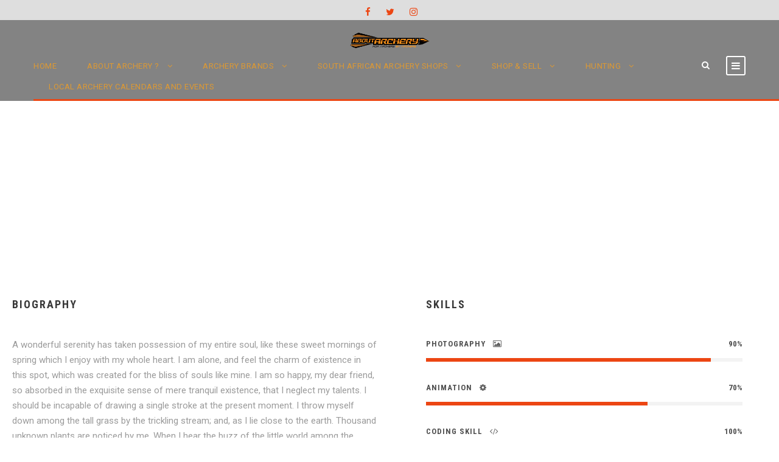

--- FILE ---
content_type: text/html; charset=UTF-8
request_url: https://aboutarchery.com/personnel/peter-sandler/
body_size: 84898
content:
<!DOCTYPE html>
<html lang="en-US" class="no-js">
<head>
	<meta charset="UTF-8">
	<meta name="viewport" content="width=device-width, initial-scale=1">
	<link rel="profile" href="http://gmpg.org/xfn/11">
	<link rel="pingback" href="https://aboutarchery.com/xmlrpc.php">
	    <style>
        #wpadminbar #wp-admin-bar-vtrts_free_top_button .ab-icon:before {
            content: "\f185";
            color: #1DAE22;
            top: 3px;
        }
    </style>
    <meta name='robots' content='index, follow, max-image-preview:large, max-snippet:-1, max-video-preview:-1' />

	<!-- This site is optimized with the Yoast SEO plugin v20.1 - https://yoast.com/wordpress/plugins/seo/ -->
	<title>Peter Sandler - ABOUT Archery</title>
	<link rel="canonical" href="https://aboutarchery.com/personnel/peter-sandler/" />
	<meta property="og:locale" content="en_US" />
	<meta property="og:type" content="article" />
	<meta property="og:title" content="Peter Sandler - ABOUT Archery" />
	<meta property="og:url" content="https://aboutarchery.com/personnel/peter-sandler/" />
	<meta property="og:site_name" content="ABOUT Archery" />
	<meta name="twitter:card" content="summary_large_image" />
	<script type="application/ld+json" class="yoast-schema-graph">{"@context":"https://schema.org","@graph":[{"@type":"WebPage","@id":"https://aboutarchery.com/personnel/peter-sandler/","url":"https://aboutarchery.com/personnel/peter-sandler/","name":"Peter Sandler - ABOUT Archery","isPartOf":{"@id":"https://aboutarchery.com/#website"},"datePublished":"2016-05-11T08:35:18+00:00","dateModified":"2016-05-11T08:35:18+00:00","breadcrumb":{"@id":"https://aboutarchery.com/personnel/peter-sandler/#breadcrumb"},"inLanguage":"en-US","potentialAction":[{"@type":"ReadAction","target":["https://aboutarchery.com/personnel/peter-sandler/"]}]},{"@type":"BreadcrumbList","@id":"https://aboutarchery.com/personnel/peter-sandler/#breadcrumb","itemListElement":[{"@type":"ListItem","position":1,"name":"Home","item":"https://aboutarchery.com/"},{"@type":"ListItem","position":2,"name":"Peter Sandler"}]},{"@type":"WebSite","@id":"https://aboutarchery.com/#website","url":"https://aboutarchery.com/","name":"ABOUT Archery","description":"For Archers By Archers","publisher":{"@id":"https://aboutarchery.com/#organization"},"potentialAction":[{"@type":"SearchAction","target":{"@type":"EntryPoint","urlTemplate":"https://aboutarchery.com/?s={search_term_string}"},"query-input":"required name=search_term_string"}],"inLanguage":"en-US"},{"@type":"Organization","@id":"https://aboutarchery.com/#organization","name":"ABOUT Archery","url":"https://aboutarchery.com/","logo":{"@type":"ImageObject","inLanguage":"en-US","@id":"https://aboutarchery.com/#/schema/logo/image/","url":"https://aboutarchery.com/wp-content/uploads/2020/05/cropped-AboutArchery_Logo.png","contentUrl":"https://aboutarchery.com/wp-content/uploads/2020/05/cropped-AboutArchery_Logo.png","width":7999,"height":1999,"caption":"ABOUT Archery"},"image":{"@id":"https://aboutarchery.com/#/schema/logo/image/"}}]}</script>
	<!-- / Yoast SEO plugin. -->


<link rel='dns-prefetch' href='//fonts.googleapis.com' />
<link rel="alternate" type="application/rss+xml" title="ABOUT Archery &raquo; Feed" href="https://aboutarchery.com/feed/" />
<link rel="alternate" type="application/rss+xml" title="ABOUT Archery &raquo; Comments Feed" href="https://aboutarchery.com/comments/feed/" />
<script type="text/javascript">
/* <![CDATA[ */
window._wpemojiSettings = {"baseUrl":"https:\/\/s.w.org\/images\/core\/emoji\/15.0.3\/72x72\/","ext":".png","svgUrl":"https:\/\/s.w.org\/images\/core\/emoji\/15.0.3\/svg\/","svgExt":".svg","source":{"concatemoji":"https:\/\/aboutarchery.com\/wp-includes\/js\/wp-emoji-release.min.js?ver=6.6.4"}};
/*! This file is auto-generated */
!function(i,n){var o,s,e;function c(e){try{var t={supportTests:e,timestamp:(new Date).valueOf()};sessionStorage.setItem(o,JSON.stringify(t))}catch(e){}}function p(e,t,n){e.clearRect(0,0,e.canvas.width,e.canvas.height),e.fillText(t,0,0);var t=new Uint32Array(e.getImageData(0,0,e.canvas.width,e.canvas.height).data),r=(e.clearRect(0,0,e.canvas.width,e.canvas.height),e.fillText(n,0,0),new Uint32Array(e.getImageData(0,0,e.canvas.width,e.canvas.height).data));return t.every(function(e,t){return e===r[t]})}function u(e,t,n){switch(t){case"flag":return n(e,"\ud83c\udff3\ufe0f\u200d\u26a7\ufe0f","\ud83c\udff3\ufe0f\u200b\u26a7\ufe0f")?!1:!n(e,"\ud83c\uddfa\ud83c\uddf3","\ud83c\uddfa\u200b\ud83c\uddf3")&&!n(e,"\ud83c\udff4\udb40\udc67\udb40\udc62\udb40\udc65\udb40\udc6e\udb40\udc67\udb40\udc7f","\ud83c\udff4\u200b\udb40\udc67\u200b\udb40\udc62\u200b\udb40\udc65\u200b\udb40\udc6e\u200b\udb40\udc67\u200b\udb40\udc7f");case"emoji":return!n(e,"\ud83d\udc26\u200d\u2b1b","\ud83d\udc26\u200b\u2b1b")}return!1}function f(e,t,n){var r="undefined"!=typeof WorkerGlobalScope&&self instanceof WorkerGlobalScope?new OffscreenCanvas(300,150):i.createElement("canvas"),a=r.getContext("2d",{willReadFrequently:!0}),o=(a.textBaseline="top",a.font="600 32px Arial",{});return e.forEach(function(e){o[e]=t(a,e,n)}),o}function t(e){var t=i.createElement("script");t.src=e,t.defer=!0,i.head.appendChild(t)}"undefined"!=typeof Promise&&(o="wpEmojiSettingsSupports",s=["flag","emoji"],n.supports={everything:!0,everythingExceptFlag:!0},e=new Promise(function(e){i.addEventListener("DOMContentLoaded",e,{once:!0})}),new Promise(function(t){var n=function(){try{var e=JSON.parse(sessionStorage.getItem(o));if("object"==typeof e&&"number"==typeof e.timestamp&&(new Date).valueOf()<e.timestamp+604800&&"object"==typeof e.supportTests)return e.supportTests}catch(e){}return null}();if(!n){if("undefined"!=typeof Worker&&"undefined"!=typeof OffscreenCanvas&&"undefined"!=typeof URL&&URL.createObjectURL&&"undefined"!=typeof Blob)try{var e="postMessage("+f.toString()+"("+[JSON.stringify(s),u.toString(),p.toString()].join(",")+"));",r=new Blob([e],{type:"text/javascript"}),a=new Worker(URL.createObjectURL(r),{name:"wpTestEmojiSupports"});return void(a.onmessage=function(e){c(n=e.data),a.terminate(),t(n)})}catch(e){}c(n=f(s,u,p))}t(n)}).then(function(e){for(var t in e)n.supports[t]=e[t],n.supports.everything=n.supports.everything&&n.supports[t],"flag"!==t&&(n.supports.everythingExceptFlag=n.supports.everythingExceptFlag&&n.supports[t]);n.supports.everythingExceptFlag=n.supports.everythingExceptFlag&&!n.supports.flag,n.DOMReady=!1,n.readyCallback=function(){n.DOMReady=!0}}).then(function(){return e}).then(function(){var e;n.supports.everything||(n.readyCallback(),(e=n.source||{}).concatemoji?t(e.concatemoji):e.wpemoji&&e.twemoji&&(t(e.twemoji),t(e.wpemoji)))}))}((window,document),window._wpemojiSettings);
/* ]]> */
</script>
<style id='wp-emoji-styles-inline-css' type='text/css'>

	img.wp-smiley, img.emoji {
		display: inline !important;
		border: none !important;
		box-shadow: none !important;
		height: 1em !important;
		width: 1em !important;
		margin: 0 0.07em !important;
		vertical-align: -0.1em !important;
		background: none !important;
		padding: 0 !important;
	}
</style>
<link rel='stylesheet' id='wp-block-library-css' href='https://aboutarchery.com/wp-includes/css/dist/block-library/style.min.css?ver=6.6.4' type='text/css' media='all' />
<style id='wp-block-library-inline-css' type='text/css'>
.has-text-align-justify{text-align:justify;}
</style>
<link rel='stylesheet' id='mediaelement-css' href='https://aboutarchery.com/wp-includes/js/mediaelement/mediaelementplayer-legacy.min.css?ver=4.2.17' type='text/css' media='all' />
<link rel='stylesheet' id='wp-mediaelement-css' href='https://aboutarchery.com/wp-includes/js/mediaelement/wp-mediaelement.min.css?ver=6.6.4' type='text/css' media='all' />
<link rel='stylesheet' id='wc-blocks-vendors-style-css' href='https://aboutarchery.com/wp-content/plugins/woocommerce/packages/woocommerce-blocks/build/wc-blocks-vendors-style.css?ver=9.4.3' type='text/css' media='all' />
<link rel='stylesheet' id='wc-blocks-style-css' href='https://aboutarchery.com/wp-content/plugins/woocommerce/packages/woocommerce-blocks/build/wc-blocks-style.css?ver=9.4.3' type='text/css' media='all' />
<style id='classic-theme-styles-inline-css' type='text/css'>
/*! This file is auto-generated */
.wp-block-button__link{color:#fff;background-color:#32373c;border-radius:9999px;box-shadow:none;text-decoration:none;padding:calc(.667em + 2px) calc(1.333em + 2px);font-size:1.125em}.wp-block-file__button{background:#32373c;color:#fff;text-decoration:none}
</style>
<style id='global-styles-inline-css' type='text/css'>
:root{--wp--preset--aspect-ratio--square: 1;--wp--preset--aspect-ratio--4-3: 4/3;--wp--preset--aspect-ratio--3-4: 3/4;--wp--preset--aspect-ratio--3-2: 3/2;--wp--preset--aspect-ratio--2-3: 2/3;--wp--preset--aspect-ratio--16-9: 16/9;--wp--preset--aspect-ratio--9-16: 9/16;--wp--preset--color--black: #000000;--wp--preset--color--cyan-bluish-gray: #abb8c3;--wp--preset--color--white: #ffffff;--wp--preset--color--pale-pink: #f78da7;--wp--preset--color--vivid-red: #cf2e2e;--wp--preset--color--luminous-vivid-orange: #ff6900;--wp--preset--color--luminous-vivid-amber: #fcb900;--wp--preset--color--light-green-cyan: #7bdcb5;--wp--preset--color--vivid-green-cyan: #00d084;--wp--preset--color--pale-cyan-blue: #8ed1fc;--wp--preset--color--vivid-cyan-blue: #0693e3;--wp--preset--color--vivid-purple: #9b51e0;--wp--preset--gradient--vivid-cyan-blue-to-vivid-purple: linear-gradient(135deg,rgba(6,147,227,1) 0%,rgb(155,81,224) 100%);--wp--preset--gradient--light-green-cyan-to-vivid-green-cyan: linear-gradient(135deg,rgb(122,220,180) 0%,rgb(0,208,130) 100%);--wp--preset--gradient--luminous-vivid-amber-to-luminous-vivid-orange: linear-gradient(135deg,rgba(252,185,0,1) 0%,rgba(255,105,0,1) 100%);--wp--preset--gradient--luminous-vivid-orange-to-vivid-red: linear-gradient(135deg,rgba(255,105,0,1) 0%,rgb(207,46,46) 100%);--wp--preset--gradient--very-light-gray-to-cyan-bluish-gray: linear-gradient(135deg,rgb(238,238,238) 0%,rgb(169,184,195) 100%);--wp--preset--gradient--cool-to-warm-spectrum: linear-gradient(135deg,rgb(74,234,220) 0%,rgb(151,120,209) 20%,rgb(207,42,186) 40%,rgb(238,44,130) 60%,rgb(251,105,98) 80%,rgb(254,248,76) 100%);--wp--preset--gradient--blush-light-purple: linear-gradient(135deg,rgb(255,206,236) 0%,rgb(152,150,240) 100%);--wp--preset--gradient--blush-bordeaux: linear-gradient(135deg,rgb(254,205,165) 0%,rgb(254,45,45) 50%,rgb(107,0,62) 100%);--wp--preset--gradient--luminous-dusk: linear-gradient(135deg,rgb(255,203,112) 0%,rgb(199,81,192) 50%,rgb(65,88,208) 100%);--wp--preset--gradient--pale-ocean: linear-gradient(135deg,rgb(255,245,203) 0%,rgb(182,227,212) 50%,rgb(51,167,181) 100%);--wp--preset--gradient--electric-grass: linear-gradient(135deg,rgb(202,248,128) 0%,rgb(113,206,126) 100%);--wp--preset--gradient--midnight: linear-gradient(135deg,rgb(2,3,129) 0%,rgb(40,116,252) 100%);--wp--preset--font-size--small: 13px;--wp--preset--font-size--medium: 20px;--wp--preset--font-size--large: 36px;--wp--preset--font-size--x-large: 42px;--wp--preset--spacing--20: 0.44rem;--wp--preset--spacing--30: 0.67rem;--wp--preset--spacing--40: 1rem;--wp--preset--spacing--50: 1.5rem;--wp--preset--spacing--60: 2.25rem;--wp--preset--spacing--70: 3.38rem;--wp--preset--spacing--80: 5.06rem;--wp--preset--shadow--natural: 6px 6px 9px rgba(0, 0, 0, 0.2);--wp--preset--shadow--deep: 12px 12px 50px rgba(0, 0, 0, 0.4);--wp--preset--shadow--sharp: 6px 6px 0px rgba(0, 0, 0, 0.2);--wp--preset--shadow--outlined: 6px 6px 0px -3px rgba(255, 255, 255, 1), 6px 6px rgba(0, 0, 0, 1);--wp--preset--shadow--crisp: 6px 6px 0px rgba(0, 0, 0, 1);}:where(.is-layout-flex){gap: 0.5em;}:where(.is-layout-grid){gap: 0.5em;}body .is-layout-flex{display: flex;}.is-layout-flex{flex-wrap: wrap;align-items: center;}.is-layout-flex > :is(*, div){margin: 0;}body .is-layout-grid{display: grid;}.is-layout-grid > :is(*, div){margin: 0;}:where(.wp-block-columns.is-layout-flex){gap: 2em;}:where(.wp-block-columns.is-layout-grid){gap: 2em;}:where(.wp-block-post-template.is-layout-flex){gap: 1.25em;}:where(.wp-block-post-template.is-layout-grid){gap: 1.25em;}.has-black-color{color: var(--wp--preset--color--black) !important;}.has-cyan-bluish-gray-color{color: var(--wp--preset--color--cyan-bluish-gray) !important;}.has-white-color{color: var(--wp--preset--color--white) !important;}.has-pale-pink-color{color: var(--wp--preset--color--pale-pink) !important;}.has-vivid-red-color{color: var(--wp--preset--color--vivid-red) !important;}.has-luminous-vivid-orange-color{color: var(--wp--preset--color--luminous-vivid-orange) !important;}.has-luminous-vivid-amber-color{color: var(--wp--preset--color--luminous-vivid-amber) !important;}.has-light-green-cyan-color{color: var(--wp--preset--color--light-green-cyan) !important;}.has-vivid-green-cyan-color{color: var(--wp--preset--color--vivid-green-cyan) !important;}.has-pale-cyan-blue-color{color: var(--wp--preset--color--pale-cyan-blue) !important;}.has-vivid-cyan-blue-color{color: var(--wp--preset--color--vivid-cyan-blue) !important;}.has-vivid-purple-color{color: var(--wp--preset--color--vivid-purple) !important;}.has-black-background-color{background-color: var(--wp--preset--color--black) !important;}.has-cyan-bluish-gray-background-color{background-color: var(--wp--preset--color--cyan-bluish-gray) !important;}.has-white-background-color{background-color: var(--wp--preset--color--white) !important;}.has-pale-pink-background-color{background-color: var(--wp--preset--color--pale-pink) !important;}.has-vivid-red-background-color{background-color: var(--wp--preset--color--vivid-red) !important;}.has-luminous-vivid-orange-background-color{background-color: var(--wp--preset--color--luminous-vivid-orange) !important;}.has-luminous-vivid-amber-background-color{background-color: var(--wp--preset--color--luminous-vivid-amber) !important;}.has-light-green-cyan-background-color{background-color: var(--wp--preset--color--light-green-cyan) !important;}.has-vivid-green-cyan-background-color{background-color: var(--wp--preset--color--vivid-green-cyan) !important;}.has-pale-cyan-blue-background-color{background-color: var(--wp--preset--color--pale-cyan-blue) !important;}.has-vivid-cyan-blue-background-color{background-color: var(--wp--preset--color--vivid-cyan-blue) !important;}.has-vivid-purple-background-color{background-color: var(--wp--preset--color--vivid-purple) !important;}.has-black-border-color{border-color: var(--wp--preset--color--black) !important;}.has-cyan-bluish-gray-border-color{border-color: var(--wp--preset--color--cyan-bluish-gray) !important;}.has-white-border-color{border-color: var(--wp--preset--color--white) !important;}.has-pale-pink-border-color{border-color: var(--wp--preset--color--pale-pink) !important;}.has-vivid-red-border-color{border-color: var(--wp--preset--color--vivid-red) !important;}.has-luminous-vivid-orange-border-color{border-color: var(--wp--preset--color--luminous-vivid-orange) !important;}.has-luminous-vivid-amber-border-color{border-color: var(--wp--preset--color--luminous-vivid-amber) !important;}.has-light-green-cyan-border-color{border-color: var(--wp--preset--color--light-green-cyan) !important;}.has-vivid-green-cyan-border-color{border-color: var(--wp--preset--color--vivid-green-cyan) !important;}.has-pale-cyan-blue-border-color{border-color: var(--wp--preset--color--pale-cyan-blue) !important;}.has-vivid-cyan-blue-border-color{border-color: var(--wp--preset--color--vivid-cyan-blue) !important;}.has-vivid-purple-border-color{border-color: var(--wp--preset--color--vivid-purple) !important;}.has-vivid-cyan-blue-to-vivid-purple-gradient-background{background: var(--wp--preset--gradient--vivid-cyan-blue-to-vivid-purple) !important;}.has-light-green-cyan-to-vivid-green-cyan-gradient-background{background: var(--wp--preset--gradient--light-green-cyan-to-vivid-green-cyan) !important;}.has-luminous-vivid-amber-to-luminous-vivid-orange-gradient-background{background: var(--wp--preset--gradient--luminous-vivid-amber-to-luminous-vivid-orange) !important;}.has-luminous-vivid-orange-to-vivid-red-gradient-background{background: var(--wp--preset--gradient--luminous-vivid-orange-to-vivid-red) !important;}.has-very-light-gray-to-cyan-bluish-gray-gradient-background{background: var(--wp--preset--gradient--very-light-gray-to-cyan-bluish-gray) !important;}.has-cool-to-warm-spectrum-gradient-background{background: var(--wp--preset--gradient--cool-to-warm-spectrum) !important;}.has-blush-light-purple-gradient-background{background: var(--wp--preset--gradient--blush-light-purple) !important;}.has-blush-bordeaux-gradient-background{background: var(--wp--preset--gradient--blush-bordeaux) !important;}.has-luminous-dusk-gradient-background{background: var(--wp--preset--gradient--luminous-dusk) !important;}.has-pale-ocean-gradient-background{background: var(--wp--preset--gradient--pale-ocean) !important;}.has-electric-grass-gradient-background{background: var(--wp--preset--gradient--electric-grass) !important;}.has-midnight-gradient-background{background: var(--wp--preset--gradient--midnight) !important;}.has-small-font-size{font-size: var(--wp--preset--font-size--small) !important;}.has-medium-font-size{font-size: var(--wp--preset--font-size--medium) !important;}.has-large-font-size{font-size: var(--wp--preset--font-size--large) !important;}.has-x-large-font-size{font-size: var(--wp--preset--font-size--x-large) !important;}
:where(.wp-block-post-template.is-layout-flex){gap: 1.25em;}:where(.wp-block-post-template.is-layout-grid){gap: 1.25em;}
:where(.wp-block-columns.is-layout-flex){gap: 2em;}:where(.wp-block-columns.is-layout-grid){gap: 2em;}
:root :where(.wp-block-pullquote){font-size: 1.5em;line-height: 1.6;}
</style>
<link rel='stylesheet' id='contact-form-7-css' href='https://aboutarchery.com/wp-content/plugins/contact-form-7/includes/css/styles.css?ver=5.7.3' type='text/css' media='all' />
<link rel='stylesheet' id='dashicons-css' href='https://aboutarchery.com/wp-includes/css/dashicons.min.css?ver=6.6.4' type='text/css' media='all' />
<link rel='stylesheet' id='everest-forms-general-css' href='https://aboutarchery.com/wp-content/plugins/everest-forms/assets/css/everest-forms.css?ver=3.0.3.1' type='text/css' media='all' />
<link rel='stylesheet' id='jquery-intl-tel-input-css' href='https://aboutarchery.com/wp-content/plugins/everest-forms/assets/css/intlTelInput.css?ver=3.0.3.1' type='text/css' media='all' />
<link rel='stylesheet' id='gdlr-core-google-font-css' href='https://fonts.googleapis.com/css?family=Roboto+Condensed%3A300%2C300italic%2Cregular%2Citalic%2C700%2C700italic%7CRoboto%3A100%2C100italic%2C300%2C300italic%2Cregular%2Citalic%2C500%2C500italic%2C700%2C700italic%2C900%2C900italic%7CMerriweather%3A300%2C300italic%2Cregular%2Citalic%2C700%2C700italic%2C900%2C900italic%7CLora%3Aregular%2Citalic%2C700%2C700italic&#038;subset=vietnamese%2Cgreek-ext%2Clatin-ext%2Ccyrillic%2Cgreek%2Ccyrillic-ext%2Clatin&#038;ver=6.6.4' type='text/css' media='all' />
<link rel='stylesheet' id='font-awesome-css' href='https://aboutarchery.com/wp-content/plugins/elementor/assets/lib/font-awesome/css/font-awesome.min.css?ver=4.7.0' type='text/css' media='all' />
<link rel='stylesheet' id='elegant-font-css' href='https://aboutarchery.com/wp-content/plugins/goodlayers-core/plugins/elegant/elegant-font.css?ver=6.6.4' type='text/css' media='all' />
<link rel='stylesheet' id='gdlr-core-plugin-css' href='https://aboutarchery.com/wp-content/plugins/goodlayers-core/plugins/style.css?ver=6.6.4' type='text/css' media='all' />
<link rel='stylesheet' id='gdlr-core-page-builder-css' href='https://aboutarchery.com/wp-content/plugins/goodlayers-core/include/css/page-builder.css?ver=6.6.4' type='text/css' media='all' />
<link rel='stylesheet' id='sportspress-general-css' href='//aboutarchery.com/wp-content/plugins/sportspress/assets/css/sportspress.css?ver=2.7.22' type='text/css' media='all' />
<link rel='stylesheet' id='sportspress-icons-css' href='//aboutarchery.com/wp-content/plugins/sportspress/assets/css/icons.css?ver=2.7' type='text/css' media='all' />
<link rel='stylesheet' id='woocommerce-layout-css' href='https://aboutarchery.com/wp-content/plugins/woocommerce/assets/css/woocommerce-layout.css?ver=7.4.0' type='text/css' media='all' />
<style id='woocommerce-layout-inline-css' type='text/css'>

	.infinite-scroll .woocommerce-pagination {
		display: none;
	}
</style>
<link rel='stylesheet' id='woocommerce-smallscreen-css' href='https://aboutarchery.com/wp-content/plugins/woocommerce/assets/css/woocommerce-smallscreen.css?ver=7.4.0' type='text/css' media='only screen and (max-width: 768px)' />
<link rel='stylesheet' id='woocommerce-general-css' href='https://aboutarchery.com/wp-content/plugins/woocommerce/assets/css/woocommerce.css?ver=7.4.0' type='text/css' media='all' />
<style id='woocommerce-inline-inline-css' type='text/css'>
.woocommerce form .form-row .required { visibility: visible; }
</style>
<link rel='stylesheet' id='bigslam-style-core-css' href='https://aboutarchery.com/wp-content/themes/bigslam/css/style-core.css?ver=6.6.4' type='text/css' media='all' />
<link rel='stylesheet' id='bigslam-custom-style-css' href='https://aboutarchery.com/wp-content/uploads/bigslam-style-custom.css?1670933618&#038;ver=6.6.4' type='text/css' media='all' />
<link rel='stylesheet' id='wp_review-style-css' href='https://aboutarchery.com/wp-content/plugins/wp-review/public/css/wp-review.css?ver=5.3.5' type='text/css' media='all' />
<link rel='stylesheet' id='site-reviews-css' href='https://aboutarchery.com/wp-content/plugins/site-reviews/assets/styles/default.css?ver=6.11.4' type='text/css' media='all' />
<style id='site-reviews-inline-css' type='text/css'>
.glsr-star-empty,.glsr-star-rating--stars[class*=" s"]>span{background-image:url(https://aboutarchery.com/wp-content/plugins/site-reviews/assets/images/stars/default/star-empty.svg)!important}.glsr-field-is-invalid .glsr-star-rating--stars[class*=" s"]>span{background-image:url(https://aboutarchery.com/wp-content/plugins/site-reviews/assets/images/stars/default/star-error.svg)!important}.glsr-star-half{background-image:url(https://aboutarchery.com/wp-content/plugins/site-reviews/assets/images/stars/default/star-half.svg)!important}.glsr-star-full,.glsr-star-rating--stars[class*=" s"]>span.gl-active,.glsr-star-rating--stars[class*=" s"]>span.gl-active.gl-selected{background-image:url(https://aboutarchery.com/wp-content/plugins/site-reviews/assets/images/stars/default/star-full.svg)!important}

</style>
<link rel='stylesheet' id='jetpack_css-css' href='https://aboutarchery.com/wp-content/plugins/jetpack/css/jetpack.css?ver=11.8.6' type='text/css' media='all' />
<style type="text/css"></style><script type="text/javascript" id="ahc_front_js-js-extra">
/* <![CDATA[ */
var ahc_ajax_front = {"ajax_url":"https:\/\/aboutarchery.com\/wp-admin\/admin-ajax.php","page_id":"569","page_title":"Peter Sandler","post_type":"personnel"};
/* ]]> */
</script>
<script type="text/javascript" src="https://aboutarchery.com/wp-content/plugins/visitors-traffic-real-time-statistics/js/front.js?ver=6.6.4" id="ahc_front_js-js"></script>
<script type="text/javascript" src="https://aboutarchery.com/wp-includes/js/jquery/jquery.min.js?ver=3.7.1" id="jquery-core-js"></script>
<script type="text/javascript" src="https://aboutarchery.com/wp-includes/js/jquery/jquery-migrate.min.js?ver=3.4.1" id="jquery-migrate-js"></script>
<!--[if lt IE 9]>
<script type="text/javascript" src="https://aboutarchery.com/wp-content/themes/bigslam/js/html5.js?ver=6.6.4" id="bigslam-html5js-js"></script>
<![endif]-->
<link rel="https://api.w.org/" href="https://aboutarchery.com/wp-json/" /><link rel="EditURI" type="application/rsd+xml" title="RSD" href="https://aboutarchery.com/xmlrpc.php?rsd" />
<meta name="generator" content="WordPress 6.6.4" />
<meta name="generator" content="Everest Forms 3.0.3.1" />
<meta name="generator" content="SportsPress 2.7.22" />
<meta name="generator" content="WooCommerce 7.4.0" />
<link rel='shortlink' href='https://aboutarchery.com/?p=569' />
<link rel="alternate" title="oEmbed (JSON)" type="application/json+oembed" href="https://aboutarchery.com/wp-json/oembed/1.0/embed?url=https%3A%2F%2Faboutarchery.com%2Fpersonnel%2Fpeter-sandler%2F" />
<link rel="alternate" title="oEmbed (XML)" type="text/xml+oembed" href="https://aboutarchery.com/wp-json/oembed/1.0/embed?url=https%3A%2F%2Faboutarchery.com%2Fpersonnel%2Fpeter-sandler%2F&#038;format=xml" />
	<noscript><style>.woocommerce-product-gallery{ opacity: 1 !important; }</style></noscript>
	<meta name="generator" content="Elementor 3.16.4; features: e_dom_optimization, e_optimized_assets_loading, e_optimized_css_loading, additional_custom_breakpoints; settings: css_print_method-external, google_font-enabled, font_display-auto">
<style type="text/css">.recentcomments a{display:inline !important;padding:0 !important;margin:0 !important;}</style><meta name="generator" content="Powered by Slider Revolution 6.6.16 - responsive, Mobile-Friendly Slider Plugin for WordPress with comfortable drag and drop interface." />
<link rel="icon" href="https://aboutarchery.com/wp-content/uploads/2020/05/cropped-New-Project-1-32x32.png" sizes="32x32" />
<link rel="icon" href="https://aboutarchery.com/wp-content/uploads/2020/05/cropped-New-Project-1-192x192.png" sizes="192x192" />
<link rel="apple-touch-icon" href="https://aboutarchery.com/wp-content/uploads/2020/05/cropped-New-Project-1-180x180.png" />
<meta name="msapplication-TileImage" content="https://aboutarchery.com/wp-content/uploads/2020/05/cropped-New-Project-1-270x270.png" />
<script>function setREVStartSize(e){
			//window.requestAnimationFrame(function() {
				window.RSIW = window.RSIW===undefined ? window.innerWidth : window.RSIW;
				window.RSIH = window.RSIH===undefined ? window.innerHeight : window.RSIH;
				try {
					var pw = document.getElementById(e.c).parentNode.offsetWidth,
						newh;
					pw = pw===0 || isNaN(pw) || (e.l=="fullwidth" || e.layout=="fullwidth") ? window.RSIW : pw;
					e.tabw = e.tabw===undefined ? 0 : parseInt(e.tabw);
					e.thumbw = e.thumbw===undefined ? 0 : parseInt(e.thumbw);
					e.tabh = e.tabh===undefined ? 0 : parseInt(e.tabh);
					e.thumbh = e.thumbh===undefined ? 0 : parseInt(e.thumbh);
					e.tabhide = e.tabhide===undefined ? 0 : parseInt(e.tabhide);
					e.thumbhide = e.thumbhide===undefined ? 0 : parseInt(e.thumbhide);
					e.mh = e.mh===undefined || e.mh=="" || e.mh==="auto" ? 0 : parseInt(e.mh,0);
					if(e.layout==="fullscreen" || e.l==="fullscreen")
						newh = Math.max(e.mh,window.RSIH);
					else{
						e.gw = Array.isArray(e.gw) ? e.gw : [e.gw];
						for (var i in e.rl) if (e.gw[i]===undefined || e.gw[i]===0) e.gw[i] = e.gw[i-1];
						e.gh = e.el===undefined || e.el==="" || (Array.isArray(e.el) && e.el.length==0)? e.gh : e.el;
						e.gh = Array.isArray(e.gh) ? e.gh : [e.gh];
						for (var i in e.rl) if (e.gh[i]===undefined || e.gh[i]===0) e.gh[i] = e.gh[i-1];
											
						var nl = new Array(e.rl.length),
							ix = 0,
							sl;
						e.tabw = e.tabhide>=pw ? 0 : e.tabw;
						e.thumbw = e.thumbhide>=pw ? 0 : e.thumbw;
						e.tabh = e.tabhide>=pw ? 0 : e.tabh;
						e.thumbh = e.thumbhide>=pw ? 0 : e.thumbh;
						for (var i in e.rl) nl[i] = e.rl[i]<window.RSIW ? 0 : e.rl[i];
						sl = nl[0];
						for (var i in nl) if (sl>nl[i] && nl[i]>0) { sl = nl[i]; ix=i;}
						var m = pw>(e.gw[ix]+e.tabw+e.thumbw) ? 1 : (pw-(e.tabw+e.thumbw)) / (e.gw[ix]);
						newh =  (e.gh[ix] * m) + (e.tabh + e.thumbh);
					}
					var el = document.getElementById(e.c);
					if (el!==null && el) el.style.height = newh+"px";
					el = document.getElementById(e.c+"_wrapper");
					if (el!==null && el) {
						el.style.height = newh+"px";
						el.style.display = "block";
					}
				} catch(e){
					console.log("Failure at Presize of Slider:" + e)
				}
			//});
		  };</script>
</head>

<body class="personnel-template-default single single-personnel postid-569 wp-custom-logo theme-bigslam everest-forms-no-js gdlr-core-body woocommerce-no-js bigslam-body bigslam-body-front bigslam-full  bigslam-with-sticky-navigation gdlr-core-link-to-lightbox elementor-default elementor-kit-12883">
<div class="bigslam-mobile-header-wrap" ><div class="bigslam-top-bar" ><div class="bigslam-top-bar-background" ></div><div class="bigslam-top-bar-container clearfix bigslam-top-bar-full " ><div class="bigslam-top-bar-left bigslam-item-pdlr"></div><div class="bigslam-top-bar-right bigslam-item-pdlr"><div class="bigslam-top-bar-right-social" ><a href="#" target="_blank" class="bigslam-top-bar-social-icon" title="facebook" ><i class="fa fa-facebook" ></i></a><a href="#" target="_blank" class="bigslam-top-bar-social-icon" title="twitter" ><i class="fa fa-twitter" ></i></a><a href="https://www.instagram.com/aboutarchery/" target="_blank" class="bigslam-top-bar-social-icon" title="instagram" ><i class="fa fa-instagram" ></i></a></div></div></div></div><div class="bigslam-mobile-header bigslam-header-background bigslam-style-slide" id="bigslam-mobile-header" ><div class="bigslam-mobile-header-container bigslam-container" ><div class="bigslam-logo  bigslam-item-pdlr"><div class="bigslam-logo-inner"><a href="https://aboutarchery.com/" ><img src="https://aboutarchery.com/wp-content/uploads/2022/11/AboutArchery_Logo_grey.png" alt="" width="8000" height="2000" title="AboutArchery_Logo_grey" /></a></div></div><div class="bigslam-mobile-menu-right" ><div class="bigslam-main-menu-search" id="bigslam-mobile-top-search" ><i class="fa fa-search" ></i></div><div class="bigslam-top-search-wrap" >
	<div class="bigslam-top-search-close" ></div>

	<div class="bigslam-top-search-row" >
		<div class="bigslam-top-search-cell" >
			<form role="search" method="get" class="search-form" action="https://aboutarchery.com/">
	<input type="text" class="search-field bigslam-title-font" placeholder="Search..." value="" name="s">
	<div class="bigslam-top-search-submit"><i class="fa fa-search" ></i></div>
	<input type="submit" class="search-submit" value="Search">
	<div class="bigslam-top-search-close"><i class="icon_close" ></i></div>
</form>
		</div>
	</div>

</div>
<div class="bigslam-mobile-menu" ><a class="bigslam-mm-menu-button bigslam-mobile-menu-button bigslam-mobile-button-hamburger-with-border" href="#bigslam-mobile-menu" ><i class="fa fa-bars" ></i></a><div class="bigslam-mm-menu-wrap bigslam-navigation-font" id="bigslam-mobile-menu" data-slide="right" ><ul id="menu-main-navigation" class="m-menu"><li class="menu-item menu-item-type-post_type menu-item-object-page menu-item-home menu-item-11518"><a href="https://aboutarchery.com/">Home</a></li>
<li class="menu-item menu-item-type-post_type menu-item-object-page menu-item-has-children menu-item-11558"><a href="https://aboutarchery.com/about-archery/">About Archery ?</a>
<ul class="sub-menu">
	<li class="menu-item menu-item-type-post_type menu-item-object-page menu-item-12732"><a href="https://aboutarchery.com/contact-about-archery/">Contact About Archery</a></li>
	<li class="menu-item menu-item-type-post_type menu-item-object-page menu-item-12486"><a href="https://aboutarchery.com/join-our-group/">Join Club About Archery NOW!!!</a></li>
	<li class="menu-item menu-item-type-post_type menu-item-object-page menu-item-11954"><a href="https://aboutarchery.com/what-is-3d-archery/">What is 3D Archery.</a></li>
	<li class="menu-item menu-item-type-post_type menu-item-object-page menu-item-11953"><a href="https://aboutarchery.com/what-is-indoor-archery/">What is Indoor Archery</a></li>
	<li class="menu-item menu-item-type-post_type menu-item-object-page menu-item-11955"><a href="https://aboutarchery.com/what-is-field-archery/">What is Field Archery.</a></li>
	<li class="menu-item menu-item-type-post_type menu-item-object-page menu-item-11956"><a href="https://aboutarchery.com/what-is-target-archery/">What Is Target Archery</a></li>
	<li class="menu-item menu-item-type-post_type menu-item-object-page menu-item-12483"><a href="https://aboutarchery.com/join-us-in-growing-archery/">Upload Your Archery Profile.</a></li>
	<li class="menu-item menu-item-type-post_type menu-item-object-page menu-item-11560"><a href="https://aboutarchery.com/africa/">Africa Pro Shooters</a></li>
</ul>
</li>
<li class="menu-item menu-item-type-post_type menu-item-object-page menu-item-has-children menu-item-11475"><a href="https://aboutarchery.com/archery-brands/">Archery Brands</a>
<ul class="sub-menu">
	<li class="menu-item menu-item-type-post_type menu-item-object-page menu-item-has-children menu-item-11458"><a href="https://aboutarchery.com/archery-brands-2/">International Archery Brands</a>
	<ul class="sub-menu">
		<li class="menu-item menu-item-type-post_type menu-item-object-page menu-item-11495"><a href="https://aboutarchery.com/aae/">AAE</a></li>
		<li class="menu-item menu-item-type-post_type menu-item-object-page menu-item-11496"><a href="https://aboutarchery.com/bohning/">Bohning</a></li>
		<li class="menu-item menu-item-type-post_type menu-item-object-page menu-item-11479"><a href="https://aboutarchery.com/beestinger/">Bee Stinger</a></li>
		<li class="menu-item menu-item-type-post_type menu-item-object-page menu-item-11487"><a href="https://aboutarchery.com/bowtech/">Bowtech</a></li>
		<li class="menu-item menu-item-type-post_type menu-item-object-page menu-item-11482"><a href="https://aboutarchery.com/brite-strings/">Brite Strings</a></li>
		<li class="menu-item menu-item-type-post_type menu-item-object-page menu-item-11490"><a href="https://aboutarchery.com/cx/">Carbon Express</a></li>
		<li class="menu-item menu-item-type-post_type menu-item-object-page menu-item-11491"><a href="https://aboutarchery.com/easton-archery/">Easton Archery</a></li>
		<li class="menu-item menu-item-type-post_type menu-item-object-page menu-item-12584"><a href="https://aboutarchery.com/flex-fletch/">Flex-Fletch</a></li>
		<li class="menu-item menu-item-type-post_type menu-item-object-page menu-item-11476"><a href="https://aboutarchery.com/goldtip/">Goldtip</a></li>
		<li class="menu-item menu-item-type-post_type menu-item-object-page menu-item-11489"><a href="https://aboutarchery.com/g5/">G5 Prime</a></li>
		<li class="menu-item menu-item-type-post_type menu-item-object-page menu-item-11484"><a href="https://aboutarchery.com/hamskea/">Hamskea</a></li>
		<li class="menu-item menu-item-type-post_type menu-item-object-page menu-item-11486"><a href="https://aboutarchery.com/hoyt-2/">Hoyt Archery</a></li>
		<li class="menu-item menu-item-type-post_type menu-item-object-page menu-item-11483"><a href="https://aboutarchery.com/stan/">ISHOOTASTAN</a></li>
		<li class="menu-item menu-item-type-post_type menu-item-object-page menu-item-11477"><a href="https://aboutarchery.com/lca/">Last Chance Archery</a></li>
		<li class="menu-item menu-item-type-post_type menu-item-object-page menu-item-11478"><a href="https://aboutarchery.com/mathews2/">Mathews</a></li>
		<li class="menu-item menu-item-type-post_type menu-item-object-page menu-item-11480"><a href="https://aboutarchery.com/truball/">T.R.U Ball/Axcel</a></li>
		<li class="menu-item menu-item-type-post_type menu-item-object-page menu-item-11488"><a href="https://aboutarchery.com/pse/">PSE</a></li>
		<li class="menu-item menu-item-type-post_type menu-item-object-page menu-item-11481"><a href="https://aboutarchery.com/shrewd/">Shrewd Archery</a></li>
	</ul>
</li>
	<li class="menu-item menu-item-type-post_type menu-item-object-page menu-item-has-children menu-item-11466"><a href="https://aboutarchery.com/local-archery-brands/">Local Archery Brands</a>
	<ul class="sub-menu">
		<li class="menu-item menu-item-type-post_type menu-item-object-page menu-item-11498"><a href="https://aboutarchery.com/treezyne/">Treezyn</a></li>
		<li class="menu-item menu-item-type-post_type menu-item-object-page menu-item-11952"><a href="https://aboutarchery.com/no-scent-sa/">NO Scent SA</a></li>
	</ul>
</li>
</ul>
</li>
<li class="menu-item menu-item-type-post_type menu-item-object-page menu-item-has-children menu-item-11467"><a href="https://aboutarchery.com/shop/local-archery-shops/">South African Archery Shops</a>
<ul class="sub-menu">
	<li class="menu-item menu-item-type-post_type menu-item-object-page menu-item-12756"><a href="https://aboutarchery.com/adix-archery/">Adix Archery</a></li>
	<li class="menu-item menu-item-type-post_type menu-item-object-page menu-item-12544"><a href="https://aboutarchery.com/archersedge/">Archers Edge</a></li>
	<li class="menu-item menu-item-type-post_type menu-item-object-page menu-item-11468"><a href="https://aboutarchery.com/magnum-archery/">Magnum Archery</a></li>
	<li class="menu-item menu-item-type-post_type menu-item-object-page menu-item-12933"><a href="https://aboutarchery.com/shikwaru-bowshop/">Shikwaru Bowshop</a></li>
	<li class="menu-item menu-item-type-post_type menu-item-object-page menu-item-11848"><a href="https://aboutarchery.com/ultimate-aim-archery/">Ultimate Aim Archery</a></li>
</ul>
</li>
<li class="menu-item menu-item-type-post_type menu-item-object-page menu-item-has-children menu-item-11456"><a href="https://aboutarchery.com/shop/">Shop &#038; Sell</a>
<ul class="sub-menu">
	<li class="menu-item menu-item-type-custom menu-item-object-custom menu-item-12279"><a href="https://shop.aboutarchery.com/">Shop</a></li>
	<li class="menu-item menu-item-type-post_type menu-item-object-page menu-item-12303"><a href="https://aboutarchery.com/build-your-strings/">Build Your Strings</a></li>
	<li class="menu-item menu-item-type-post_type menu-item-object-page menu-item-12322"><a href="https://aboutarchery.com/build-and-buy-your-arrow-wraps/">Build and Buy Your Arrow Wraps</a></li>
	<li class="menu-item menu-item-type-custom menu-item-object-custom menu-item-12280"><a href="http://aboutarchery.com/sell-your-secondhand-stuff">Sell Secondhand</a></li>
</ul>
</li>
<li class="menu-item menu-item-type-post_type menu-item-object-page menu-item-has-children menu-item-11447"><a href="https://aboutarchery.com/hunting/">Hunting</a>
<ul class="sub-menu">
	<li class="menu-item menu-item-type-post_type menu-item-object-page menu-item-has-children menu-item-11474"><a href="https://aboutarchery.com/hunting-farms/">Hunting Farms(International Clients)</a>
	<ul class="sub-menu">
		<li class="menu-item menu-item-type-post_type menu-item-object-page menu-item-11471"><a href="https://aboutarchery.com/african-barefoot-safaris/">African Barefoot Safaris</a></li>
		<li class="menu-item menu-item-type-post_type menu-item-object-page menu-item-12773"><a href="https://aboutarchery.com/crystal-creek-bow-hunti/">Crystal Creek Bow Hunting</a></li>
		<li class="menu-item menu-item-type-post_type menu-item-object-page menu-item-11473"><a href="https://aboutarchery.com/fraser-roux-safaris/">FRASER-ROUX SAFARIS</a></li>
		<li class="menu-item menu-item-type-post_type menu-item-object-page menu-item-11472"><a href="https://aboutarchery.com/harloosafaris/">Harloo Safaris</a></li>
		<li class="menu-item menu-item-type-post_type menu-item-object-page menu-item-12891"><a href="https://aboutarchery.com/shikwaru-hunting/">Shikwaru Hunting</a></li>
	</ul>
</li>
</ul>
</li>
<li class="menu-item menu-item-type-post_type menu-item-object-page menu-item-11464"><a href="https://aboutarchery.com/sample-page-3/">Local Archery Calendars and Events</a></li>
</ul></div></div></div></div></div></div><div class="bigslam-body-outer-wrapper ">
		<div class="bigslam-body-wrapper clearfix  bigslam-with-transparent-header bigslam-with-frame">
	<div class="bigslam-header-background-transparent" ><div class="bigslam-top-bar" ><div class="bigslam-top-bar-background" ></div><div class="bigslam-top-bar-container clearfix bigslam-top-bar-full " ><div class="bigslam-top-bar-left bigslam-item-pdlr"></div><div class="bigslam-top-bar-right bigslam-item-pdlr"><div class="bigslam-top-bar-right-social" ><a href="#" target="_blank" class="bigslam-top-bar-social-icon" title="facebook" ><i class="fa fa-facebook" ></i></a><a href="#" target="_blank" class="bigslam-top-bar-social-icon" title="twitter" ><i class="fa fa-twitter" ></i></a><a href="https://www.instagram.com/aboutarchery/" target="_blank" class="bigslam-top-bar-social-icon" title="instagram" ><i class="fa fa-instagram" ></i></a></div></div></div></div>	
<header class="bigslam-header-wrap bigslam-header-style-plain  bigslam-style-center-logo bigslam-sticky-navigation bigslam-style-slide" >
	<div class="bigslam-header-background" ></div>
	<div class="bigslam-header-container  bigslam-header-full">
			
		<div class="bigslam-header-container-inner clearfix">
			<div class="bigslam-logo  bigslam-item-pdlr"><div class="bigslam-logo-inner"><a href="https://aboutarchery.com/" ><img src="https://aboutarchery.com/wp-content/uploads/2020/05/AboutArchery_Logo.png" alt="" width="8000" height="2000" title="AboutArchery_Logo" /></a></div></div>			<div class="bigslam-navigation bigslam-item-pdlr clearfix bigslam-navigation-submenu-indicator " >
			<div class="bigslam-main-menu" id="bigslam-main-menu" ><ul id="menu-main-navigation-1" class="sf-menu"><li  class="menu-item menu-item-type-post_type menu-item-object-page menu-item-home menu-item-11518 bigslam-normal-menu"><a href="https://aboutarchery.com/">Home</a></li>
<li  class="menu-item menu-item-type-post_type menu-item-object-page menu-item-has-children menu-item-11558 bigslam-normal-menu"><a href="https://aboutarchery.com/about-archery/" class="sf-with-ul-pre">About Archery ?</a>
<ul class="sub-menu">
	<li  class="menu-item menu-item-type-post_type menu-item-object-page menu-item-12732" data-size="60"><a href="https://aboutarchery.com/contact-about-archery/">Contact About Archery</a></li>
	<li  class="menu-item menu-item-type-post_type menu-item-object-page menu-item-12486" data-size="60"><a href="https://aboutarchery.com/join-our-group/">Join Club About Archery NOW!!!</a></li>
	<li  class="menu-item menu-item-type-post_type menu-item-object-page menu-item-11954" data-size="60"><a href="https://aboutarchery.com/what-is-3d-archery/">What is 3D Archery.</a></li>
	<li  class="menu-item menu-item-type-post_type menu-item-object-page menu-item-11953" data-size="60"><a href="https://aboutarchery.com/what-is-indoor-archery/">What is Indoor Archery</a></li>
	<li  class="menu-item menu-item-type-post_type menu-item-object-page menu-item-11955" data-size="60"><a href="https://aboutarchery.com/what-is-field-archery/">What is Field Archery.</a></li>
	<li  class="menu-item menu-item-type-post_type menu-item-object-page menu-item-11956" data-size="60"><a href="https://aboutarchery.com/what-is-target-archery/">What Is Target Archery</a></li>
	<li  class="menu-item menu-item-type-post_type menu-item-object-page menu-item-12483" data-size="60"><a href="https://aboutarchery.com/join-us-in-growing-archery/">Upload Your Archery Profile.</a></li>
	<li  class="menu-item menu-item-type-post_type menu-item-object-page menu-item-11560" data-size="60"><a href="https://aboutarchery.com/africa/">Africa Pro Shooters</a></li>
</ul>
</li>
<li  class="menu-item menu-item-type-post_type menu-item-object-page menu-item-has-children menu-item-11475 bigslam-normal-menu"><a href="https://aboutarchery.com/archery-brands/" class="sf-with-ul-pre">Archery Brands</a>
<ul class="sub-menu">
	<li  class="menu-item menu-item-type-post_type menu-item-object-page menu-item-has-children menu-item-11458" data-size="60"><a href="https://aboutarchery.com/archery-brands-2/" class="sf-with-ul-pre">International Archery Brands</a>
	<ul class="sub-menu">
		<li  class="menu-item menu-item-type-post_type menu-item-object-page menu-item-11495"><a href="https://aboutarchery.com/aae/">AAE</a></li>
		<li  class="menu-item menu-item-type-post_type menu-item-object-page menu-item-11496"><a href="https://aboutarchery.com/bohning/">Bohning</a></li>
		<li  class="menu-item menu-item-type-post_type menu-item-object-page menu-item-11479"><a href="https://aboutarchery.com/beestinger/">Bee Stinger</a></li>
		<li  class="menu-item menu-item-type-post_type menu-item-object-page menu-item-11487"><a href="https://aboutarchery.com/bowtech/">Bowtech</a></li>
		<li  class="menu-item menu-item-type-post_type menu-item-object-page menu-item-11482"><a href="https://aboutarchery.com/brite-strings/">Brite Strings</a></li>
		<li  class="menu-item menu-item-type-post_type menu-item-object-page menu-item-11490"><a href="https://aboutarchery.com/cx/">Carbon Express</a></li>
		<li  class="menu-item menu-item-type-post_type menu-item-object-page menu-item-11491"><a href="https://aboutarchery.com/easton-archery/">Easton Archery</a></li>
		<li  class="menu-item menu-item-type-post_type menu-item-object-page menu-item-12584"><a href="https://aboutarchery.com/flex-fletch/">Flex-Fletch</a></li>
		<li  class="menu-item menu-item-type-post_type menu-item-object-page menu-item-11476"><a href="https://aboutarchery.com/goldtip/">Goldtip</a></li>
		<li  class="menu-item menu-item-type-post_type menu-item-object-page menu-item-11489"><a href="https://aboutarchery.com/g5/">G5 Prime</a></li>
		<li  class="menu-item menu-item-type-post_type menu-item-object-page menu-item-11484"><a href="https://aboutarchery.com/hamskea/">Hamskea</a></li>
		<li  class="menu-item menu-item-type-post_type menu-item-object-page menu-item-11486"><a href="https://aboutarchery.com/hoyt-2/">Hoyt Archery</a></li>
		<li  class="menu-item menu-item-type-post_type menu-item-object-page menu-item-11483"><a href="https://aboutarchery.com/stan/">ISHOOTASTAN</a></li>
		<li  class="menu-item menu-item-type-post_type menu-item-object-page menu-item-11477"><a href="https://aboutarchery.com/lca/">Last Chance Archery</a></li>
		<li  class="menu-item menu-item-type-post_type menu-item-object-page menu-item-11478"><a href="https://aboutarchery.com/mathews2/">Mathews</a></li>
		<li  class="menu-item menu-item-type-post_type menu-item-object-page menu-item-11480"><a href="https://aboutarchery.com/truball/">T.R.U Ball/Axcel</a></li>
		<li  class="menu-item menu-item-type-post_type menu-item-object-page menu-item-11488"><a href="https://aboutarchery.com/pse/">PSE</a></li>
		<li  class="menu-item menu-item-type-post_type menu-item-object-page menu-item-11481"><a href="https://aboutarchery.com/shrewd/">Shrewd Archery</a></li>
	</ul>
</li>
	<li  class="menu-item menu-item-type-post_type menu-item-object-page menu-item-has-children menu-item-11466" data-size="60"><a href="https://aboutarchery.com/local-archery-brands/" class="sf-with-ul-pre">Local Archery Brands</a>
	<ul class="sub-menu">
		<li  class="menu-item menu-item-type-post_type menu-item-object-page menu-item-11498"><a href="https://aboutarchery.com/treezyne/">Treezyn</a></li>
		<li  class="menu-item menu-item-type-post_type menu-item-object-page menu-item-11952"><a href="https://aboutarchery.com/no-scent-sa/">NO Scent SA</a></li>
	</ul>
</li>
</ul>
</li>
<li  class="menu-item menu-item-type-post_type menu-item-object-page menu-item-has-children menu-item-11467 bigslam-normal-menu"><a href="https://aboutarchery.com/shop/local-archery-shops/" class="sf-with-ul-pre">South African Archery Shops</a>
<ul class="sub-menu">
	<li  class="menu-item menu-item-type-post_type menu-item-object-page menu-item-12756" data-size="60"><a href="https://aboutarchery.com/adix-archery/">Adix Archery</a></li>
	<li  class="menu-item menu-item-type-post_type menu-item-object-page menu-item-12544" data-size="60"><a href="https://aboutarchery.com/archersedge/">Archers Edge</a></li>
	<li  class="menu-item menu-item-type-post_type menu-item-object-page menu-item-11468" data-size="60"><a href="https://aboutarchery.com/magnum-archery/">Magnum Archery</a></li>
	<li  class="menu-item menu-item-type-post_type menu-item-object-page menu-item-12933" data-size="60"><a href="https://aboutarchery.com/shikwaru-bowshop/">Shikwaru Bowshop</a></li>
	<li  class="menu-item menu-item-type-post_type menu-item-object-page menu-item-11848" data-size="60"><a href="https://aboutarchery.com/ultimate-aim-archery/">Ultimate Aim Archery</a></li>
</ul>
</li>
<li  class="menu-item menu-item-type-post_type menu-item-object-page menu-item-has-children menu-item-11456 bigslam-normal-menu"><a href="https://aboutarchery.com/shop/" class="sf-with-ul-pre">Shop &#038; Sell</a>
<ul class="sub-menu">
	<li  class="menu-item menu-item-type-custom menu-item-object-custom menu-item-12279" data-size="60"><a href="https://shop.aboutarchery.com/">Shop</a></li>
	<li  class="menu-item menu-item-type-post_type menu-item-object-page menu-item-12303" data-size="60"><a href="https://aboutarchery.com/build-your-strings/">Build Your Strings</a></li>
	<li  class="menu-item menu-item-type-post_type menu-item-object-page menu-item-12322" data-size="60"><a href="https://aboutarchery.com/build-and-buy-your-arrow-wraps/">Build and Buy Your Arrow Wraps</a></li>
	<li  class="menu-item menu-item-type-custom menu-item-object-custom menu-item-12280" data-size="60"><a href="http://aboutarchery.com/sell-your-secondhand-stuff">Sell Secondhand</a></li>
</ul>
</li>
<li  class="menu-item menu-item-type-post_type menu-item-object-page menu-item-has-children menu-item-11447 bigslam-normal-menu"><a href="https://aboutarchery.com/hunting/" class="sf-with-ul-pre">Hunting</a>
<ul class="sub-menu">
	<li  class="menu-item menu-item-type-post_type menu-item-object-page menu-item-has-children menu-item-11474" data-size="60"><a href="https://aboutarchery.com/hunting-farms/" class="sf-with-ul-pre">Hunting Farms(International Clients)</a>
	<ul class="sub-menu">
		<li  class="menu-item menu-item-type-post_type menu-item-object-page menu-item-11471"><a href="https://aboutarchery.com/african-barefoot-safaris/">African Barefoot Safaris</a></li>
		<li  class="menu-item menu-item-type-post_type menu-item-object-page menu-item-12773"><a href="https://aboutarchery.com/crystal-creek-bow-hunti/">Crystal Creek Bow Hunting</a></li>
		<li  class="menu-item menu-item-type-post_type menu-item-object-page menu-item-11473"><a href="https://aboutarchery.com/fraser-roux-safaris/">FRASER-ROUX SAFARIS</a></li>
		<li  class="menu-item menu-item-type-post_type menu-item-object-page menu-item-11472"><a href="https://aboutarchery.com/harloosafaris/">Harloo Safaris</a></li>
		<li  class="menu-item menu-item-type-post_type menu-item-object-page menu-item-12891"><a href="https://aboutarchery.com/shikwaru-hunting/">Shikwaru Hunting</a></li>
	</ul>
</li>
</ul>
</li>
<li  class="menu-item menu-item-type-post_type menu-item-object-page menu-item-11464 bigslam-normal-menu"><a href="https://aboutarchery.com/sample-page-3/">Local Archery Calendars and Events</a></li>
</ul><div class="bigslam-navigation-slide-bar" id="bigslam-navigation-slide-bar" ></div><div class="bigslam-navigation-slide-bar-small" id="bigslam-navigation-slide-bar-small" ></div></div><div class="bigslam-main-menu-right-wrap clearfix  bigslam-item-mglr bigslam-navigation-top" ><div class="bigslam-main-menu-search" id="bigslam-top-search" ><i class="fa fa-search" ></i></div><div class="bigslam-top-search-wrap" >
	<div class="bigslam-top-search-close" ></div>

	<div class="bigslam-top-search-row" >
		<div class="bigslam-top-search-cell" >
			<form role="search" method="get" class="search-form" action="https://aboutarchery.com/">
	<input type="text" class="search-field bigslam-title-font" placeholder="Search..." value="" name="s">
	<div class="bigslam-top-search-submit"><i class="fa fa-search" ></i></div>
	<input type="submit" class="search-submit" value="Search">
	<div class="bigslam-top-search-close"><i class="icon_close" ></i></div>
</form>
		</div>
	</div>

</div>
<div class="bigslam-main-menu-right" ><a class="bigslam-mm-menu-button bigslam-right-menu-button bigslam-top-menu-button bigslam-mobile-button-hamburger-with-border" href="#bigslam-right-menu" ><i class="fa fa-bars" ></i></a><div class="bigslam-mm-menu-wrap bigslam-navigation-font" id="bigslam-right-menu" data-slide="right" ><ul id="menu-main-navigation-2" class="m-menu"><li class="menu-item menu-item-type-post_type menu-item-object-page menu-item-home menu-item-11518"><a href="https://aboutarchery.com/">Home</a></li>
<li class="menu-item menu-item-type-post_type menu-item-object-page menu-item-has-children menu-item-11558"><a href="https://aboutarchery.com/about-archery/">About Archery ?</a>
<ul class="sub-menu">
	<li class="menu-item menu-item-type-post_type menu-item-object-page menu-item-12732"><a href="https://aboutarchery.com/contact-about-archery/">Contact About Archery</a></li>
	<li class="menu-item menu-item-type-post_type menu-item-object-page menu-item-12486"><a href="https://aboutarchery.com/join-our-group/">Join Club About Archery NOW!!!</a></li>
	<li class="menu-item menu-item-type-post_type menu-item-object-page menu-item-11954"><a href="https://aboutarchery.com/what-is-3d-archery/">What is 3D Archery.</a></li>
	<li class="menu-item menu-item-type-post_type menu-item-object-page menu-item-11953"><a href="https://aboutarchery.com/what-is-indoor-archery/">What is Indoor Archery</a></li>
	<li class="menu-item menu-item-type-post_type menu-item-object-page menu-item-11955"><a href="https://aboutarchery.com/what-is-field-archery/">What is Field Archery.</a></li>
	<li class="menu-item menu-item-type-post_type menu-item-object-page menu-item-11956"><a href="https://aboutarchery.com/what-is-target-archery/">What Is Target Archery</a></li>
	<li class="menu-item menu-item-type-post_type menu-item-object-page menu-item-12483"><a href="https://aboutarchery.com/join-us-in-growing-archery/">Upload Your Archery Profile.</a></li>
	<li class="menu-item menu-item-type-post_type menu-item-object-page menu-item-11560"><a href="https://aboutarchery.com/africa/">Africa Pro Shooters</a></li>
</ul>
</li>
<li class="menu-item menu-item-type-post_type menu-item-object-page menu-item-has-children menu-item-11475"><a href="https://aboutarchery.com/archery-brands/">Archery Brands</a>
<ul class="sub-menu">
	<li class="menu-item menu-item-type-post_type menu-item-object-page menu-item-has-children menu-item-11458"><a href="https://aboutarchery.com/archery-brands-2/">International Archery Brands</a>
	<ul class="sub-menu">
		<li class="menu-item menu-item-type-post_type menu-item-object-page menu-item-11495"><a href="https://aboutarchery.com/aae/">AAE</a></li>
		<li class="menu-item menu-item-type-post_type menu-item-object-page menu-item-11496"><a href="https://aboutarchery.com/bohning/">Bohning</a></li>
		<li class="menu-item menu-item-type-post_type menu-item-object-page menu-item-11479"><a href="https://aboutarchery.com/beestinger/">Bee Stinger</a></li>
		<li class="menu-item menu-item-type-post_type menu-item-object-page menu-item-11487"><a href="https://aboutarchery.com/bowtech/">Bowtech</a></li>
		<li class="menu-item menu-item-type-post_type menu-item-object-page menu-item-11482"><a href="https://aboutarchery.com/brite-strings/">Brite Strings</a></li>
		<li class="menu-item menu-item-type-post_type menu-item-object-page menu-item-11490"><a href="https://aboutarchery.com/cx/">Carbon Express</a></li>
		<li class="menu-item menu-item-type-post_type menu-item-object-page menu-item-11491"><a href="https://aboutarchery.com/easton-archery/">Easton Archery</a></li>
		<li class="menu-item menu-item-type-post_type menu-item-object-page menu-item-12584"><a href="https://aboutarchery.com/flex-fletch/">Flex-Fletch</a></li>
		<li class="menu-item menu-item-type-post_type menu-item-object-page menu-item-11476"><a href="https://aboutarchery.com/goldtip/">Goldtip</a></li>
		<li class="menu-item menu-item-type-post_type menu-item-object-page menu-item-11489"><a href="https://aboutarchery.com/g5/">G5 Prime</a></li>
		<li class="menu-item menu-item-type-post_type menu-item-object-page menu-item-11484"><a href="https://aboutarchery.com/hamskea/">Hamskea</a></li>
		<li class="menu-item menu-item-type-post_type menu-item-object-page menu-item-11486"><a href="https://aboutarchery.com/hoyt-2/">Hoyt Archery</a></li>
		<li class="menu-item menu-item-type-post_type menu-item-object-page menu-item-11483"><a href="https://aboutarchery.com/stan/">ISHOOTASTAN</a></li>
		<li class="menu-item menu-item-type-post_type menu-item-object-page menu-item-11477"><a href="https://aboutarchery.com/lca/">Last Chance Archery</a></li>
		<li class="menu-item menu-item-type-post_type menu-item-object-page menu-item-11478"><a href="https://aboutarchery.com/mathews2/">Mathews</a></li>
		<li class="menu-item menu-item-type-post_type menu-item-object-page menu-item-11480"><a href="https://aboutarchery.com/truball/">T.R.U Ball/Axcel</a></li>
		<li class="menu-item menu-item-type-post_type menu-item-object-page menu-item-11488"><a href="https://aboutarchery.com/pse/">PSE</a></li>
		<li class="menu-item menu-item-type-post_type menu-item-object-page menu-item-11481"><a href="https://aboutarchery.com/shrewd/">Shrewd Archery</a></li>
	</ul>
</li>
	<li class="menu-item menu-item-type-post_type menu-item-object-page menu-item-has-children menu-item-11466"><a href="https://aboutarchery.com/local-archery-brands/">Local Archery Brands</a>
	<ul class="sub-menu">
		<li class="menu-item menu-item-type-post_type menu-item-object-page menu-item-11498"><a href="https://aboutarchery.com/treezyne/">Treezyn</a></li>
		<li class="menu-item menu-item-type-post_type menu-item-object-page menu-item-11952"><a href="https://aboutarchery.com/no-scent-sa/">NO Scent SA</a></li>
	</ul>
</li>
</ul>
</li>
<li class="menu-item menu-item-type-post_type menu-item-object-page menu-item-has-children menu-item-11467"><a href="https://aboutarchery.com/shop/local-archery-shops/">South African Archery Shops</a>
<ul class="sub-menu">
	<li class="menu-item menu-item-type-post_type menu-item-object-page menu-item-12756"><a href="https://aboutarchery.com/adix-archery/">Adix Archery</a></li>
	<li class="menu-item menu-item-type-post_type menu-item-object-page menu-item-12544"><a href="https://aboutarchery.com/archersedge/">Archers Edge</a></li>
	<li class="menu-item menu-item-type-post_type menu-item-object-page menu-item-11468"><a href="https://aboutarchery.com/magnum-archery/">Magnum Archery</a></li>
	<li class="menu-item menu-item-type-post_type menu-item-object-page menu-item-12933"><a href="https://aboutarchery.com/shikwaru-bowshop/">Shikwaru Bowshop</a></li>
	<li class="menu-item menu-item-type-post_type menu-item-object-page menu-item-11848"><a href="https://aboutarchery.com/ultimate-aim-archery/">Ultimate Aim Archery</a></li>
</ul>
</li>
<li class="menu-item menu-item-type-post_type menu-item-object-page menu-item-has-children menu-item-11456"><a href="https://aboutarchery.com/shop/">Shop &#038; Sell</a>
<ul class="sub-menu">
	<li class="menu-item menu-item-type-custom menu-item-object-custom menu-item-12279"><a href="https://shop.aboutarchery.com/">Shop</a></li>
	<li class="menu-item menu-item-type-post_type menu-item-object-page menu-item-12303"><a href="https://aboutarchery.com/build-your-strings/">Build Your Strings</a></li>
	<li class="menu-item menu-item-type-post_type menu-item-object-page menu-item-12322"><a href="https://aboutarchery.com/build-and-buy-your-arrow-wraps/">Build and Buy Your Arrow Wraps</a></li>
	<li class="menu-item menu-item-type-custom menu-item-object-custom menu-item-12280"><a href="http://aboutarchery.com/sell-your-secondhand-stuff">Sell Secondhand</a></li>
</ul>
</li>
<li class="menu-item menu-item-type-post_type menu-item-object-page menu-item-has-children menu-item-11447"><a href="https://aboutarchery.com/hunting/">Hunting</a>
<ul class="sub-menu">
	<li class="menu-item menu-item-type-post_type menu-item-object-page menu-item-has-children menu-item-11474"><a href="https://aboutarchery.com/hunting-farms/">Hunting Farms(International Clients)</a>
	<ul class="sub-menu">
		<li class="menu-item menu-item-type-post_type menu-item-object-page menu-item-11471"><a href="https://aboutarchery.com/african-barefoot-safaris/">African Barefoot Safaris</a></li>
		<li class="menu-item menu-item-type-post_type menu-item-object-page menu-item-12773"><a href="https://aboutarchery.com/crystal-creek-bow-hunti/">Crystal Creek Bow Hunting</a></li>
		<li class="menu-item menu-item-type-post_type menu-item-object-page menu-item-11473"><a href="https://aboutarchery.com/fraser-roux-safaris/">FRASER-ROUX SAFARIS</a></li>
		<li class="menu-item menu-item-type-post_type menu-item-object-page menu-item-11472"><a href="https://aboutarchery.com/harloosafaris/">Harloo Safaris</a></li>
		<li class="menu-item menu-item-type-post_type menu-item-object-page menu-item-12891"><a href="https://aboutarchery.com/shikwaru-hunting/">Shikwaru Hunting</a></li>
	</ul>
</li>
</ul>
</li>
<li class="menu-item menu-item-type-post_type menu-item-object-page menu-item-11464"><a href="https://aboutarchery.com/sample-page-3/">Local Archery Calendars and Events</a></li>
</ul></div></div></div>			</div><!-- bigslam-navigation -->
		</div><!-- bigslam-header-inner -->
	</div><!-- bigslam-header-container -->

	<div class="bigslam-navigation-slide-bar-long" id="bigslam-navigation-slide-bar-long" ></div></header><!-- header --></div>	<div class="bigslam-page-wrapper" id="bigslam-page-wrapper" ><div class="gdlr-core-page-builder-body"><div class="gdlr-core-pbf-wrapper " style="margin: 0px 0px 0px 0px;padding: 100px 0px 60px 0px;" ><div class="gdlr-core-pbf-background-wrap"  ><div class="gdlr-core-pbf-background gdlr-core-parallax gdlr-core-js" style="background-size: cover ;background-position: center ;"  data-parallax-speed="0.8"  ></div></div><div class="gdlr-core-pbf-wrapper-content gdlr-core-js "   ><div class="gdlr-core-pbf-wrapper-container clearfix gdlr-core-container" ><div class="gdlr-core-pbf-column gdlr-core-column-20 gdlr-core-column-first" ><div class="gdlr-core-pbf-column-content-margin gdlr-core-js "   ><div class="gdlr-core-pbf-background-wrap"  ></div><div class="gdlr-core-pbf-column-content clearfix gdlr-core-js " style="max-width: 300px ;"   ><div class="gdlr-core-pbf-element" ><div class="gdlr-core-image-item gdlr-core-item-pdb  gdlr-core-center-align gdlr-core-item-pdlr"  ><div class="gdlr-core-image-item-wrap gdlr-core-media-image  gdlr-core-image-item-style-circle" style="border-width: 0px;"  ></div></div></div></div></div></div><div class="gdlr-core-pbf-column gdlr-core-column-40" ><div class="gdlr-core-pbf-column-content-margin gdlr-core-js " style="padding: 55px 0px 0px 0px;"   ><div class="gdlr-core-pbf-background-wrap"  ></div><div class="gdlr-core-pbf-column-content clearfix gdlr-core-js "   ><div class="gdlr-core-pbf-element" ><div class="gdlr-core-title-item gdlr-core-item-pdb clearfix  gdlr-core-left-align gdlr-core-title-item-caption-bottom gdlr-core-item-pdlr"  ><div class="gdlr-core-title-item-title-wrap "  ><h3 class="gdlr-core-title-item-title gdlr-core-skin-title " style="font-size: 54px ;letter-spacing: 5px ;color: #ffffff ;"  >Peter Sandler<span class="gdlr-core-title-item-title-divider gdlr-core-skin-divider" ></span></h3></div><span class="gdlr-core-title-item-caption gdlr-core-info-font gdlr-core-skin-caption" style="font-size: 20px ;color: #ffffff ;"  >Art Director</span></div></div><div class="gdlr-core-pbf-element" ><div class="gdlr-core-social-network-item gdlr-core-item-pdb  gdlr-core-left-align gdlr-core-item-pdlr"  ><a href="mailto:#" target="_blank" class="gdlr-core-social-network-icon" title="email" style="font-size: 16px ;color: #ffffff ;"  ><i class="fa fa-envelope" ></i></a><a href="#" target="_blank" class="gdlr-core-social-network-icon" title="facebook" style="font-size: 16px ;color: #ffffff ;"  ><i class="fa fa-facebook" ></i></a><a href="#" target="_blank" class="gdlr-core-social-network-icon" title="google-plus" style="font-size: 16px ;color: #ffffff ;"  ><i class="fa fa-google-plus" ></i></a><a href="#" target="_blank" class="gdlr-core-social-network-icon" title="skype" style="font-size: 16px ;color: #ffffff ;"  ><i class="fa fa-skype" ></i></a><a href="#" target="_blank" class="gdlr-core-social-network-icon" title="twitter" style="font-size: 16px ;color: #ffffff ;"  ><i class="fa fa-twitter" ></i></a></div></div></div></div></div></div></div></div><div class="gdlr-core-pbf-wrapper " style="padding: 80px 0px 30px 0px;" ><div class="gdlr-core-pbf-background-wrap"  ></div><div class="gdlr-core-pbf-wrapper-content gdlr-core-js "   ><div class="gdlr-core-pbf-wrapper-container clearfix gdlr-core-container" ><div class="gdlr-core-pbf-column gdlr-core-column-30 gdlr-core-column-first" ><div class="gdlr-core-pbf-column-content-margin gdlr-core-js "   ><div class="gdlr-core-pbf-column-content clearfix gdlr-core-js "   ><div class="gdlr-core-pbf-element" ><div class="gdlr-core-title-item gdlr-core-item-pdb clearfix  gdlr-core-left-align gdlr-core-title-item-caption-top gdlr-core-item-pdlr" style="padding-bottom: 40px ;"  ><div class="gdlr-core-title-item-title-wrap "  ><h3 class="gdlr-core-title-item-title gdlr-core-skin-title " style="font-size: 18px ;font-weight: 600 ;letter-spacing: 2px ;"  >Biography<span class="gdlr-core-title-item-title-divider gdlr-core-skin-divider" ></span></h3></div></div></div><div class="gdlr-core-pbf-element" ><div class="gdlr-core-text-box-item gdlr-core-item-pdlr gdlr-core-item-pdb gdlr-core-left-align" style="padding-bottom: 35px ;"  ><div class="gdlr-core-text-box-item-content"  ><p>A wonderful serenity has taken possession of my entire soul, like these sweet mornings of spring which I enjoy with my whole heart. I am alone, and feel the charm of existence in this spot, which was created for the bliss of souls like mine. I am so happy, my dear friend, so absorbed in the exquisite sense of mere tranquil existence, that I neglect my talents. I should be incapable of drawing a single stroke at the present moment. I throw myself down among the tall grass by the trickling stream; and, as I lie close to the earth. Thousand unknown plants are noticed by me. When I hear the buzz of the little world among the stalks, and grow familiar with the countless. Far far away, behind the word mountains, far from the countries Vokalia and Consonantia, there live the blind texts. Separated they live in Bookmarksgrove.</p>
</div></div></div><div class="gdlr-core-pbf-element" ><div class="gdlr-core-title-item gdlr-core-item-pdb clearfix  gdlr-core-left-align gdlr-core-title-item-caption-top gdlr-core-item-pdlr"  ><div class="gdlr-core-title-item-title-wrap "  ><h3 class="gdlr-core-title-item-title gdlr-core-skin-title " style="font-size: 18px ;font-weight: 600 ;letter-spacing: 2px ;"  >Chronology<span class="gdlr-core-title-item-title-divider gdlr-core-skin-divider" ></span></h3></div></div></div><div class="gdlr-core-pbf-element" ><div class="gdlr-core-title-item gdlr-core-item-pdb clearfix  gdlr-core-left-align gdlr-core-title-item-caption-bottom gdlr-core-item-pdlr"  ><div class="gdlr-core-title-item-title-wrap "  ><h5 class="gdlr-core-title-item-title gdlr-core-skin-title " style="font-size: 15px ;font-weight: 500 ;text-transform: none ;"  >2013-Present<span class="gdlr-core-title-item-title-divider gdlr-core-skin-divider" ></span></h5></div><span class="gdlr-core-title-item-caption gdlr-core-info-font gdlr-core-skin-caption" style="font-size: 15px ;font-weight: 500 ;font-style: normal ;"  >CTO, Senior Software Engineer of Apple Co.</span></div></div><div class="gdlr-core-pbf-element" ><div class="gdlr-core-title-item gdlr-core-item-pdb clearfix  gdlr-core-left-align gdlr-core-title-item-caption-bottom gdlr-core-item-pdlr"  ><div class="gdlr-core-title-item-title-wrap "  ><h5 class="gdlr-core-title-item-title gdlr-core-skin-title " style="font-size: 15px ;font-weight: 500 ;text-transform: none ;"  >2008-2013<span class="gdlr-core-title-item-title-divider gdlr-core-skin-divider" ></span></h5></div><span class="gdlr-core-title-item-caption gdlr-core-info-font gdlr-core-skin-caption" style="font-size: 15px ;font-weight: 500 ;font-style: normal ;"  >Senior Software Development, Project Manager, Cisco Network</span></div></div><div class="gdlr-core-pbf-element" ><div class="gdlr-core-title-item gdlr-core-item-pdb clearfix  gdlr-core-left-align gdlr-core-title-item-caption-bottom gdlr-core-item-pdlr"  ><div class="gdlr-core-title-item-title-wrap "  ><h5 class="gdlr-core-title-item-title gdlr-core-skin-title " style="font-size: 15px ;font-weight: 500 ;text-transform: none ;"  >2000-2008<span class="gdlr-core-title-item-title-divider gdlr-core-skin-divider" ></span></h5></div><span class="gdlr-core-title-item-caption gdlr-core-info-font gdlr-core-skin-caption" style="font-size: 15px ;font-weight: 500 ;font-style: normal ;"  >Team Leader, Software Design and Development, Asus</span></div></div><div class="gdlr-core-pbf-element" ><div class="gdlr-core-title-item gdlr-core-item-pdb clearfix  gdlr-core-left-align gdlr-core-title-item-caption-bottom gdlr-core-item-pdlr" style="padding-bottom: 50px ;"  ><div class="gdlr-core-title-item-title-wrap "  ><h5 class="gdlr-core-title-item-title gdlr-core-skin-title " style="font-size: 15px ;font-weight: 500 ;text-transform: none ;"  >1997-2000<span class="gdlr-core-title-item-title-divider gdlr-core-skin-divider" ></span></h5></div><span class="gdlr-core-title-item-caption gdlr-core-info-font gdlr-core-skin-caption" style="font-size: 15px ;font-weight: 500 ;font-style: normal ;"  >Massachusetts Institute of Technology, Computer Engineering</span></div></div></div></div></div><div class="gdlr-core-pbf-column gdlr-core-column-30" ><div class="gdlr-core-pbf-column-content-margin gdlr-core-js " style="padding: 0px 40px 0px 40px;"   ><div class="gdlr-core-pbf-background-wrap"  ></div><div class="gdlr-core-pbf-column-content clearfix gdlr-core-js "   ><div class="gdlr-core-pbf-element" ><div class="gdlr-core-title-item gdlr-core-item-pdb clearfix  gdlr-core-left-align gdlr-core-title-item-caption-top gdlr-core-item-pdlr" style="padding-bottom: 40px ;"  ><div class="gdlr-core-title-item-title-wrap "  ><h3 class="gdlr-core-title-item-title gdlr-core-skin-title " style="font-size: 18px ;font-weight: 600 ;letter-spacing: 2px ;"  >Skills<span class="gdlr-core-title-item-title-divider gdlr-core-skin-divider" ></span></h3></div></div></div><div class="gdlr-core-pbf-element" ><div class="gdlr-core-skill-bar-item gdlr-core-item-pdlr gdlr-core-item-pdb  gdlr-core-size-small gdlr-core-type-rectangle"  ><div class="gdlr-core-skill-bar" ><div class="gdlr-core-skill-bar-head gdlr-core-title-font" ><span class="gdlr-core-skill-bar-title"  >Photography</span><i class="gdlr-core-skill-bar-icon fa fa-photo"  ></i><span class="gdlr-core-skill-bar-right"  >90%</span></div><div class="gdlr-core-skill-bar-progress"  ><div class="gdlr-core-skill-bar-filled gdlr-core-js" data-width="90"  ></div></div></div><div class="gdlr-core-skill-bar" ><div class="gdlr-core-skill-bar-head gdlr-core-title-font" ><span class="gdlr-core-skill-bar-title"  >Animation</span><i class="gdlr-core-skill-bar-icon fa fa-gear"  ></i><span class="gdlr-core-skill-bar-right"  >70%</span></div><div class="gdlr-core-skill-bar-progress"  ><div class="gdlr-core-skill-bar-filled gdlr-core-js" data-width="70"  ></div></div></div><div class="gdlr-core-skill-bar" ><div class="gdlr-core-skill-bar-head gdlr-core-title-font" ><span class="gdlr-core-skill-bar-title"  >Coding Skill</span><i class="gdlr-core-skill-bar-icon fa fa-code"  ></i><span class="gdlr-core-skill-bar-right"  >100%</span></div><div class="gdlr-core-skill-bar-progress"  ><div class="gdlr-core-skill-bar-filled gdlr-core-js" data-width="100"  ></div></div></div><div class="gdlr-core-skill-bar" ><div class="gdlr-core-skill-bar-head gdlr-core-title-font" ><span class="gdlr-core-skill-bar-title"  >WordPress </span><i class="gdlr-core-skill-bar-icon fa fa-wordpress"  ></i><span class="gdlr-core-skill-bar-right"  >85%</span></div><div class="gdlr-core-skill-bar-progress"  ><div class="gdlr-core-skill-bar-filled gdlr-core-js" data-width="85"  ></div></div></div></div></div></div></div></div></div></div></div><div class="gdlr-core-pbf-wrapper " style="padding: 90px 0px 30px 0px;" ><div class="gdlr-core-pbf-background-wrap" style="background-color: #f7f7f7 ;"  ></div><div class="gdlr-core-pbf-wrapper-content gdlr-core-js "   ><div class="gdlr-core-pbf-wrapper-container clearfix gdlr-core-container" ><div class="gdlr-core-pbf-element" ><div class="gdlr-core-title-item gdlr-core-item-pdb clearfix  gdlr-core-center-align gdlr-core-title-item-caption-bottom gdlr-core-item-pdlr" style="padding-bottom: 20px ;"  ><div class="gdlr-core-title-item-title-wrap "  ><h3 class="gdlr-core-title-item-title gdlr-core-skin-title " style="font-size: 22px ;font-weight: 700 ;letter-spacing: 3px ;"  >Contact Info<span class="gdlr-core-title-item-title-divider gdlr-core-skin-divider" ></span></h3></div></div></div><div class="gdlr-core-pbf-element" ><div class="gdlr-core-text-box-item gdlr-core-item-pdlr gdlr-core-item-pdb gdlr-core-center-align"  ><div class="gdlr-core-text-box-item-content"  ><p>Phone : (1)-1234-4444<br />
Email : Contact@GoodLayers.com</p>
</div></div></div></div></div></div></div></div></div><footer class="bigslam-fixed-footer" id="bigslam-fixed-footer" ><div class="bigslam-footer-wrapper" ><div class="bigslam-footer-container bigslam-container clearfix" ><div class="bigslam-footer-column bigslam-item-pdlr bigslam-column-60" ></div></div></div><div class="bigslam-copyright-wrapper" ><div class="bigslam-copyright-container bigslam-container"><div class="bigslam-copyright-text bigslam-item-pdlr">Copyright 2020 ABOUT ARCHERY, All Right Reserved</div></div></div></footer></div><a href="#bigslam-top-anchor" class="bigslam-footer-back-to-top-button" id="bigslam-footer-back-to-top-button"><i class="fa fa-angle-up" ></i></a>

		<script>
			window.RS_MODULES = window.RS_MODULES || {};
			window.RS_MODULES.modules = window.RS_MODULES.modules || {};
			window.RS_MODULES.waiting = window.RS_MODULES.waiting || [];
			window.RS_MODULES.defered = true;
			window.RS_MODULES.moduleWaiting = window.RS_MODULES.moduleWaiting || {};
			window.RS_MODULES.type = 'compiled';
		</script>
		<script id="mcjs">!function(c,h,i,m,p){m=c.createElement(h),p=c.getElementsByTagName(h)[0],m.async=1,m.src=i,p.parentNode.insertBefore(m,p)}(document,"script","https://chimpstatic.com/mcjs-connected/js/users/54e2b3ddc4a8507bbbb3e88b2/5de52be3aa6ec1ede8113f1dc.js");</script>	<script type="text/javascript">
		var c = document.body.className;
		c = c.replace( /everest-forms-no-js/, 'everest-forms-js' );
		document.body.className = c;
	</script>
		<script type="text/javascript">
		(function () {
			var c = document.body.className;
			c = c.replace(/woocommerce-no-js/, 'woocommerce-js');
			document.body.className = c;
		})();
	</script>
	<link rel='stylesheet' id='rs-plugin-settings-css' href='https://aboutarchery.com/wp-content/plugins/revslider/public/assets/css/rs6.css?ver=6.6.16' type='text/css' media='all' />
<style id='rs-plugin-settings-inline-css' type='text/css'>
#rs-demo-id {}
</style>
<script type="text/javascript" src="https://aboutarchery.com/wp-content/plugins/contact-form-7/includes/swv/js/index.js?ver=5.7.3" id="swv-js"></script>
<script type="text/javascript" id="contact-form-7-js-extra">
/* <![CDATA[ */
var wpcf7 = {"api":{"root":"https:\/\/aboutarchery.com\/wp-json\/","namespace":"contact-form-7\/v1"}};
/* ]]> */
</script>
<script type="text/javascript" src="https://aboutarchery.com/wp-content/plugins/contact-form-7/includes/js/index.js?ver=5.7.3" id="contact-form-7-js"></script>
<script type="text/javascript" src="https://aboutarchery.com/wp-content/plugins/goodlayers-core/plugins/script.js?ver=6.6.4" id="gdlr-core-plugin-js"></script>
<script type="text/javascript" id="gdlr-core-page-builder-js-extra">
/* <![CDATA[ */
var gdlr_core_pbf = {"admin":"","video":{"width":"640","height":"360"},"ajax_url":"https:\/\/aboutarchery.com\/wp-admin\/admin-ajax.php","ilightbox_skin":"dark"};
/* ]]> */
</script>
<script type="text/javascript" src="https://aboutarchery.com/wp-content/plugins/goodlayers-core/include/js/page-builder.js?ver=1.3.9" id="gdlr-core-page-builder-js"></script>
<script type="text/javascript" src="https://aboutarchery.com/wp-includes/js/jquery/ui/core.min.js?ver=1.13.3" id="jquery-ui-core-js"></script>
<script type="text/javascript" src="https://aboutarchery.com/wp-includes/js/jquery/jquery.form.min.js?ver=4.3.0" id="jquery-form-js"></script>
<script type="text/javascript" src="https://aboutarchery.com/wp-content/plugins/revslider/public/assets/js/rbtools.min.js?ver=6.6.16" defer async id="tp-tools-js"></script>
<script type="text/javascript" src="https://aboutarchery.com/wp-content/plugins/revslider/public/assets/js/rs6.min.js?ver=6.6.16" defer async id="revmin-js"></script>
<script type="text/javascript" src="https://aboutarchery.com/wp-content/plugins/sportspress/assets/js/jquery.dataTables.min.js?ver=1.10.4" id="jquery-datatables-js"></script>
<script type="text/javascript" id="sportspress-js-extra">
/* <![CDATA[ */
var localized_strings = {"days":"days","hrs":"hrs","mins":"mins","secs":"secs","previous":"Previous","next":"Next"};
/* ]]> */
</script>
<script type="text/javascript" src="https://aboutarchery.com/wp-content/plugins/sportspress/assets/js/sportspress.js?ver=2.7.22" id="sportspress-js"></script>
<script type="text/javascript" src="https://aboutarchery.com/wp-content/plugins/woocommerce/assets/js/jquery-blockui/jquery.blockUI.min.js?ver=2.7.0-wc.7.4.0" id="jquery-blockui-js"></script>
<script type="text/javascript" id="wc-add-to-cart-js-extra">
/* <![CDATA[ */
var wc_add_to_cart_params = {"ajax_url":"\/wp-admin\/admin-ajax.php","wc_ajax_url":"\/?wc-ajax=%%endpoint%%","i18n_view_cart":"View cart","cart_url":"https:\/\/aboutarchery.com\/cart\/","is_cart":"","cart_redirect_after_add":"no"};
/* ]]> */
</script>
<script type="text/javascript" src="https://aboutarchery.com/wp-content/plugins/woocommerce/assets/js/frontend/add-to-cart.min.js?ver=7.4.0" id="wc-add-to-cart-js"></script>
<script type="text/javascript" src="https://aboutarchery.com/wp-content/plugins/woocommerce/assets/js/js-cookie/js.cookie.min.js?ver=2.1.4-wc.7.4.0" id="js-cookie-js"></script>
<script type="text/javascript" id="woocommerce-js-extra">
/* <![CDATA[ */
var woocommerce_params = {"ajax_url":"\/wp-admin\/admin-ajax.php","wc_ajax_url":"\/?wc-ajax=%%endpoint%%"};
/* ]]> */
</script>
<script type="text/javascript" src="https://aboutarchery.com/wp-content/plugins/woocommerce/assets/js/frontend/woocommerce.min.js?ver=7.4.0" id="woocommerce-js"></script>
<script type="text/javascript" id="wc-cart-fragments-js-extra">
/* <![CDATA[ */
var wc_cart_fragments_params = {"ajax_url":"\/wp-admin\/admin-ajax.php","wc_ajax_url":"\/?wc-ajax=%%endpoint%%","cart_hash_key":"wc_cart_hash_bdd297e5053afd9f94066733dfa88b92","fragment_name":"wc_fragments_bdd297e5053afd9f94066733dfa88b92","request_timeout":"5000"};
/* ]]> */
</script>
<script type="text/javascript" src="https://aboutarchery.com/wp-content/plugins/woocommerce/assets/js/frontend/cart-fragments.min.js?ver=7.4.0" id="wc-cart-fragments-js"></script>
<script type="text/javascript" id="wc-cart-fragments-js-after">
/* <![CDATA[ */
		jQuery( 'body' ).bind( 'wc_fragments_refreshed', function() {
			var jetpackLazyImagesLoadEvent;
			try {
				jetpackLazyImagesLoadEvent = new Event( 'jetpack-lazy-images-load', {
					bubbles: true,
					cancelable: true
				} );
			} catch ( e ) {
				jetpackLazyImagesLoadEvent = document.createEvent( 'Event' )
				jetpackLazyImagesLoadEvent.initEvent( 'jetpack-lazy-images-load', true, true );
			}
			jQuery( 'body' ).get( 0 ).dispatchEvent( jetpackLazyImagesLoadEvent );
		} );
		
/* ]]> */
</script>
<script type="text/javascript" id="mailchimp-woocommerce-js-extra">
/* <![CDATA[ */
var mailchimp_public_data = {"site_url":"https:\/\/aboutarchery.com","ajax_url":"https:\/\/aboutarchery.com\/wp-admin\/admin-ajax.php","disable_carts":"","subscribers_only":"","language":"en","allowed_to_set_cookies":"1"};
/* ]]> */
</script>
<script type="text/javascript" src="https://aboutarchery.com/wp-content/plugins/mailchimp-for-woocommerce/public/js/mailchimp-woocommerce-public.min.js?ver=3.2.03" id="mailchimp-woocommerce-js"></script>
<script type="text/javascript" src="https://aboutarchery.com/wp-includes/js/jquery/ui/effect.min.js?ver=1.13.3" id="jquery-effects-core-js"></script>
<script type="text/javascript" id="bigslam-script-core-js-extra">
/* <![CDATA[ */
var bigslam_script_core = {"home_url":"https:\/\/aboutarchery.com\/"};
/* ]]> */
</script>
<script type="text/javascript" src="https://aboutarchery.com/wp-content/themes/bigslam/js/script-core.js?ver=1.0.0" id="bigslam-script-core-js"></script>
<script type="text/javascript" src="https://aboutarchery.com/wp-includes/js/underscore.min.js?ver=1.13.4" id="underscore-js"></script>
<script type="text/javascript" id="wp-util-js-extra">
/* <![CDATA[ */
var _wpUtilSettings = {"ajax":{"url":"\/wp-admin\/admin-ajax.php"}};
/* ]]> */
</script>
<script type="text/javascript" src="https://aboutarchery.com/wp-includes/js/wp-util.min.js?ver=6.6.4" id="wp-util-js"></script>
<script type="text/javascript" id="wp_review-js-js-extra">
/* <![CDATA[ */
var wpreview = {"ajaxurl":"https:\/\/aboutarchery.com\/wp-admin\/admin-ajax.php","loginRequiredMessage":"You must log in to add your review"};
/* ]]> */
</script>
<script type="text/javascript" src="https://aboutarchery.com/wp-content/plugins/wp-review/public/js/main.js?ver=5.3.5" id="wp_review-js-js"></script>
<script type="text/javascript" src="https://www.google.com/recaptcha/api.js?render=6LcWrQAVAAAAAGokxvjco0_lQDLzJOwUlnGH-y2J&amp;ver=3.0" id="google-recaptcha-js"></script>
<script type="text/javascript" src="https://aboutarchery.com/wp-includes/js/dist/vendor/wp-polyfill.min.js?ver=3.15.0" id="wp-polyfill-js"></script>
<script type="text/javascript" id="wpcf7-recaptcha-js-extra">
/* <![CDATA[ */
var wpcf7_recaptcha = {"sitekey":"6LcWrQAVAAAAAGokxvjco0_lQDLzJOwUlnGH-y2J","actions":{"homepage":"homepage","contactform":"contactform"}};
/* ]]> */
</script>
<script type="text/javascript" src="https://aboutarchery.com/wp-content/plugins/contact-form-7/modules/recaptcha/index.js?ver=5.7.3" id="wpcf7-recaptcha-js"></script>
<script type="text/javascript" id="site-reviews-js-before">
/* <![CDATA[ */
window.hasOwnProperty("GLSR")||(window.GLSR={Event:{on:()=>{}}});GLSR.action="glsr_action";GLSR.addons=[];GLSR.ajaxpagination=["#wpadminbar",".site-navigation-fixed"];GLSR.ajaxurl="https://aboutarchery.com/wp-admin/admin-ajax.php";GLSR.captcha=[];GLSR.nameprefix="site-reviews";GLSR.starsconfig={"clearable":false,"tooltip":false};GLSR.state={"popstate":false};GLSR.text={closemodal:"Close Modal"};GLSR.urlparameter="reviews-page";GLSR.validationconfig={field:"glsr-field",form:"glsr-form","field_error":"glsr-field-is-invalid","field_message":"glsr-field-error","field_required":"glsr-required","field_valid":"glsr-field-is-valid","form_error":"glsr-form-is-invalid","form_message":"glsr-form-message","form_message_failed":"glsr-form-failed","form_message_success":"glsr-form-success","input_error":"glsr-is-invalid","input_valid":"glsr-is-valid"};GLSR.validationstrings={accepted:"This field must be accepted.",between:"This field value must be between %s and %s.",betweenlength:"This field must have between %s and %s characters.",email:"This field requires a valid e-mail address.",errors:"Please fix the submission errors.",max:"Maximum value for this field is %s.",maxlength:"This field allows a maximum of %s characters.",min:"Minimum value for this field is %s.",minlength:"This field requires a minimum of %s characters.",number:"This field requires a number.",pattern:"Please match the requested format.",regex:"Please match the requested format.",required:"This field is required.",tel:"This field requires a valid telephone number.",url:"This field requires a valid website URL (make sure it starts with http or https).",unsupported:"The review could not be submitted because this browser is too old. Please try again with a modern browser."};GLSR.version="6.11.4";
/* ]]> */
</script>
<script type="text/javascript" src="https://aboutarchery.com/wp-content/plugins/site-reviews/assets/scripts/site-reviews.js?ver=6.11.4" id="site-reviews-js"></script>
<script type="text/javascript" id="site-reviews-js-after">
/* <![CDATA[ */
function glsr_init_elementor(){GLSR.Event.trigger("site-reviews/init")}"undefined"!==typeof jQuery&&(jQuery(window).on("elementor/frontend/init",function(){elementorFrontend.hooks.addAction("frontend/element_ready/site_review.default",glsr_init_elementor);elementorFrontend.hooks.addAction("frontend/element_ready/site_reviews.default",glsr_init_elementor);elementorFrontend.hooks.addAction("frontend/element_ready/site_reviews_form.default",glsr_init_elementor);}));
/* ]]> */
</script>

</body>
</html>

--- FILE ---
content_type: text/html; charset=utf-8
request_url: https://www.google.com/recaptcha/api2/anchor?ar=1&k=6LcWrQAVAAAAAGokxvjco0_lQDLzJOwUlnGH-y2J&co=aHR0cHM6Ly9hYm91dGFyY2hlcnkuY29tOjQ0Mw..&hl=en&v=PoyoqOPhxBO7pBk68S4YbpHZ&size=invisible&anchor-ms=20000&execute-ms=30000&cb=9zd0t4vervyb
body_size: 48875
content:
<!DOCTYPE HTML><html dir="ltr" lang="en"><head><meta http-equiv="Content-Type" content="text/html; charset=UTF-8">
<meta http-equiv="X-UA-Compatible" content="IE=edge">
<title>reCAPTCHA</title>
<style type="text/css">
/* cyrillic-ext */
@font-face {
  font-family: 'Roboto';
  font-style: normal;
  font-weight: 400;
  font-stretch: 100%;
  src: url(//fonts.gstatic.com/s/roboto/v48/KFO7CnqEu92Fr1ME7kSn66aGLdTylUAMa3GUBHMdazTgWw.woff2) format('woff2');
  unicode-range: U+0460-052F, U+1C80-1C8A, U+20B4, U+2DE0-2DFF, U+A640-A69F, U+FE2E-FE2F;
}
/* cyrillic */
@font-face {
  font-family: 'Roboto';
  font-style: normal;
  font-weight: 400;
  font-stretch: 100%;
  src: url(//fonts.gstatic.com/s/roboto/v48/KFO7CnqEu92Fr1ME7kSn66aGLdTylUAMa3iUBHMdazTgWw.woff2) format('woff2');
  unicode-range: U+0301, U+0400-045F, U+0490-0491, U+04B0-04B1, U+2116;
}
/* greek-ext */
@font-face {
  font-family: 'Roboto';
  font-style: normal;
  font-weight: 400;
  font-stretch: 100%;
  src: url(//fonts.gstatic.com/s/roboto/v48/KFO7CnqEu92Fr1ME7kSn66aGLdTylUAMa3CUBHMdazTgWw.woff2) format('woff2');
  unicode-range: U+1F00-1FFF;
}
/* greek */
@font-face {
  font-family: 'Roboto';
  font-style: normal;
  font-weight: 400;
  font-stretch: 100%;
  src: url(//fonts.gstatic.com/s/roboto/v48/KFO7CnqEu92Fr1ME7kSn66aGLdTylUAMa3-UBHMdazTgWw.woff2) format('woff2');
  unicode-range: U+0370-0377, U+037A-037F, U+0384-038A, U+038C, U+038E-03A1, U+03A3-03FF;
}
/* math */
@font-face {
  font-family: 'Roboto';
  font-style: normal;
  font-weight: 400;
  font-stretch: 100%;
  src: url(//fonts.gstatic.com/s/roboto/v48/KFO7CnqEu92Fr1ME7kSn66aGLdTylUAMawCUBHMdazTgWw.woff2) format('woff2');
  unicode-range: U+0302-0303, U+0305, U+0307-0308, U+0310, U+0312, U+0315, U+031A, U+0326-0327, U+032C, U+032F-0330, U+0332-0333, U+0338, U+033A, U+0346, U+034D, U+0391-03A1, U+03A3-03A9, U+03B1-03C9, U+03D1, U+03D5-03D6, U+03F0-03F1, U+03F4-03F5, U+2016-2017, U+2034-2038, U+203C, U+2040, U+2043, U+2047, U+2050, U+2057, U+205F, U+2070-2071, U+2074-208E, U+2090-209C, U+20D0-20DC, U+20E1, U+20E5-20EF, U+2100-2112, U+2114-2115, U+2117-2121, U+2123-214F, U+2190, U+2192, U+2194-21AE, U+21B0-21E5, U+21F1-21F2, U+21F4-2211, U+2213-2214, U+2216-22FF, U+2308-230B, U+2310, U+2319, U+231C-2321, U+2336-237A, U+237C, U+2395, U+239B-23B7, U+23D0, U+23DC-23E1, U+2474-2475, U+25AF, U+25B3, U+25B7, U+25BD, U+25C1, U+25CA, U+25CC, U+25FB, U+266D-266F, U+27C0-27FF, U+2900-2AFF, U+2B0E-2B11, U+2B30-2B4C, U+2BFE, U+3030, U+FF5B, U+FF5D, U+1D400-1D7FF, U+1EE00-1EEFF;
}
/* symbols */
@font-face {
  font-family: 'Roboto';
  font-style: normal;
  font-weight: 400;
  font-stretch: 100%;
  src: url(//fonts.gstatic.com/s/roboto/v48/KFO7CnqEu92Fr1ME7kSn66aGLdTylUAMaxKUBHMdazTgWw.woff2) format('woff2');
  unicode-range: U+0001-000C, U+000E-001F, U+007F-009F, U+20DD-20E0, U+20E2-20E4, U+2150-218F, U+2190, U+2192, U+2194-2199, U+21AF, U+21E6-21F0, U+21F3, U+2218-2219, U+2299, U+22C4-22C6, U+2300-243F, U+2440-244A, U+2460-24FF, U+25A0-27BF, U+2800-28FF, U+2921-2922, U+2981, U+29BF, U+29EB, U+2B00-2BFF, U+4DC0-4DFF, U+FFF9-FFFB, U+10140-1018E, U+10190-1019C, U+101A0, U+101D0-101FD, U+102E0-102FB, U+10E60-10E7E, U+1D2C0-1D2D3, U+1D2E0-1D37F, U+1F000-1F0FF, U+1F100-1F1AD, U+1F1E6-1F1FF, U+1F30D-1F30F, U+1F315, U+1F31C, U+1F31E, U+1F320-1F32C, U+1F336, U+1F378, U+1F37D, U+1F382, U+1F393-1F39F, U+1F3A7-1F3A8, U+1F3AC-1F3AF, U+1F3C2, U+1F3C4-1F3C6, U+1F3CA-1F3CE, U+1F3D4-1F3E0, U+1F3ED, U+1F3F1-1F3F3, U+1F3F5-1F3F7, U+1F408, U+1F415, U+1F41F, U+1F426, U+1F43F, U+1F441-1F442, U+1F444, U+1F446-1F449, U+1F44C-1F44E, U+1F453, U+1F46A, U+1F47D, U+1F4A3, U+1F4B0, U+1F4B3, U+1F4B9, U+1F4BB, U+1F4BF, U+1F4C8-1F4CB, U+1F4D6, U+1F4DA, U+1F4DF, U+1F4E3-1F4E6, U+1F4EA-1F4ED, U+1F4F7, U+1F4F9-1F4FB, U+1F4FD-1F4FE, U+1F503, U+1F507-1F50B, U+1F50D, U+1F512-1F513, U+1F53E-1F54A, U+1F54F-1F5FA, U+1F610, U+1F650-1F67F, U+1F687, U+1F68D, U+1F691, U+1F694, U+1F698, U+1F6AD, U+1F6B2, U+1F6B9-1F6BA, U+1F6BC, U+1F6C6-1F6CF, U+1F6D3-1F6D7, U+1F6E0-1F6EA, U+1F6F0-1F6F3, U+1F6F7-1F6FC, U+1F700-1F7FF, U+1F800-1F80B, U+1F810-1F847, U+1F850-1F859, U+1F860-1F887, U+1F890-1F8AD, U+1F8B0-1F8BB, U+1F8C0-1F8C1, U+1F900-1F90B, U+1F93B, U+1F946, U+1F984, U+1F996, U+1F9E9, U+1FA00-1FA6F, U+1FA70-1FA7C, U+1FA80-1FA89, U+1FA8F-1FAC6, U+1FACE-1FADC, U+1FADF-1FAE9, U+1FAF0-1FAF8, U+1FB00-1FBFF;
}
/* vietnamese */
@font-face {
  font-family: 'Roboto';
  font-style: normal;
  font-weight: 400;
  font-stretch: 100%;
  src: url(//fonts.gstatic.com/s/roboto/v48/KFO7CnqEu92Fr1ME7kSn66aGLdTylUAMa3OUBHMdazTgWw.woff2) format('woff2');
  unicode-range: U+0102-0103, U+0110-0111, U+0128-0129, U+0168-0169, U+01A0-01A1, U+01AF-01B0, U+0300-0301, U+0303-0304, U+0308-0309, U+0323, U+0329, U+1EA0-1EF9, U+20AB;
}
/* latin-ext */
@font-face {
  font-family: 'Roboto';
  font-style: normal;
  font-weight: 400;
  font-stretch: 100%;
  src: url(//fonts.gstatic.com/s/roboto/v48/KFO7CnqEu92Fr1ME7kSn66aGLdTylUAMa3KUBHMdazTgWw.woff2) format('woff2');
  unicode-range: U+0100-02BA, U+02BD-02C5, U+02C7-02CC, U+02CE-02D7, U+02DD-02FF, U+0304, U+0308, U+0329, U+1D00-1DBF, U+1E00-1E9F, U+1EF2-1EFF, U+2020, U+20A0-20AB, U+20AD-20C0, U+2113, U+2C60-2C7F, U+A720-A7FF;
}
/* latin */
@font-face {
  font-family: 'Roboto';
  font-style: normal;
  font-weight: 400;
  font-stretch: 100%;
  src: url(//fonts.gstatic.com/s/roboto/v48/KFO7CnqEu92Fr1ME7kSn66aGLdTylUAMa3yUBHMdazQ.woff2) format('woff2');
  unicode-range: U+0000-00FF, U+0131, U+0152-0153, U+02BB-02BC, U+02C6, U+02DA, U+02DC, U+0304, U+0308, U+0329, U+2000-206F, U+20AC, U+2122, U+2191, U+2193, U+2212, U+2215, U+FEFF, U+FFFD;
}
/* cyrillic-ext */
@font-face {
  font-family: 'Roboto';
  font-style: normal;
  font-weight: 500;
  font-stretch: 100%;
  src: url(//fonts.gstatic.com/s/roboto/v48/KFO7CnqEu92Fr1ME7kSn66aGLdTylUAMa3GUBHMdazTgWw.woff2) format('woff2');
  unicode-range: U+0460-052F, U+1C80-1C8A, U+20B4, U+2DE0-2DFF, U+A640-A69F, U+FE2E-FE2F;
}
/* cyrillic */
@font-face {
  font-family: 'Roboto';
  font-style: normal;
  font-weight: 500;
  font-stretch: 100%;
  src: url(//fonts.gstatic.com/s/roboto/v48/KFO7CnqEu92Fr1ME7kSn66aGLdTylUAMa3iUBHMdazTgWw.woff2) format('woff2');
  unicode-range: U+0301, U+0400-045F, U+0490-0491, U+04B0-04B1, U+2116;
}
/* greek-ext */
@font-face {
  font-family: 'Roboto';
  font-style: normal;
  font-weight: 500;
  font-stretch: 100%;
  src: url(//fonts.gstatic.com/s/roboto/v48/KFO7CnqEu92Fr1ME7kSn66aGLdTylUAMa3CUBHMdazTgWw.woff2) format('woff2');
  unicode-range: U+1F00-1FFF;
}
/* greek */
@font-face {
  font-family: 'Roboto';
  font-style: normal;
  font-weight: 500;
  font-stretch: 100%;
  src: url(//fonts.gstatic.com/s/roboto/v48/KFO7CnqEu92Fr1ME7kSn66aGLdTylUAMa3-UBHMdazTgWw.woff2) format('woff2');
  unicode-range: U+0370-0377, U+037A-037F, U+0384-038A, U+038C, U+038E-03A1, U+03A3-03FF;
}
/* math */
@font-face {
  font-family: 'Roboto';
  font-style: normal;
  font-weight: 500;
  font-stretch: 100%;
  src: url(//fonts.gstatic.com/s/roboto/v48/KFO7CnqEu92Fr1ME7kSn66aGLdTylUAMawCUBHMdazTgWw.woff2) format('woff2');
  unicode-range: U+0302-0303, U+0305, U+0307-0308, U+0310, U+0312, U+0315, U+031A, U+0326-0327, U+032C, U+032F-0330, U+0332-0333, U+0338, U+033A, U+0346, U+034D, U+0391-03A1, U+03A3-03A9, U+03B1-03C9, U+03D1, U+03D5-03D6, U+03F0-03F1, U+03F4-03F5, U+2016-2017, U+2034-2038, U+203C, U+2040, U+2043, U+2047, U+2050, U+2057, U+205F, U+2070-2071, U+2074-208E, U+2090-209C, U+20D0-20DC, U+20E1, U+20E5-20EF, U+2100-2112, U+2114-2115, U+2117-2121, U+2123-214F, U+2190, U+2192, U+2194-21AE, U+21B0-21E5, U+21F1-21F2, U+21F4-2211, U+2213-2214, U+2216-22FF, U+2308-230B, U+2310, U+2319, U+231C-2321, U+2336-237A, U+237C, U+2395, U+239B-23B7, U+23D0, U+23DC-23E1, U+2474-2475, U+25AF, U+25B3, U+25B7, U+25BD, U+25C1, U+25CA, U+25CC, U+25FB, U+266D-266F, U+27C0-27FF, U+2900-2AFF, U+2B0E-2B11, U+2B30-2B4C, U+2BFE, U+3030, U+FF5B, U+FF5D, U+1D400-1D7FF, U+1EE00-1EEFF;
}
/* symbols */
@font-face {
  font-family: 'Roboto';
  font-style: normal;
  font-weight: 500;
  font-stretch: 100%;
  src: url(//fonts.gstatic.com/s/roboto/v48/KFO7CnqEu92Fr1ME7kSn66aGLdTylUAMaxKUBHMdazTgWw.woff2) format('woff2');
  unicode-range: U+0001-000C, U+000E-001F, U+007F-009F, U+20DD-20E0, U+20E2-20E4, U+2150-218F, U+2190, U+2192, U+2194-2199, U+21AF, U+21E6-21F0, U+21F3, U+2218-2219, U+2299, U+22C4-22C6, U+2300-243F, U+2440-244A, U+2460-24FF, U+25A0-27BF, U+2800-28FF, U+2921-2922, U+2981, U+29BF, U+29EB, U+2B00-2BFF, U+4DC0-4DFF, U+FFF9-FFFB, U+10140-1018E, U+10190-1019C, U+101A0, U+101D0-101FD, U+102E0-102FB, U+10E60-10E7E, U+1D2C0-1D2D3, U+1D2E0-1D37F, U+1F000-1F0FF, U+1F100-1F1AD, U+1F1E6-1F1FF, U+1F30D-1F30F, U+1F315, U+1F31C, U+1F31E, U+1F320-1F32C, U+1F336, U+1F378, U+1F37D, U+1F382, U+1F393-1F39F, U+1F3A7-1F3A8, U+1F3AC-1F3AF, U+1F3C2, U+1F3C4-1F3C6, U+1F3CA-1F3CE, U+1F3D4-1F3E0, U+1F3ED, U+1F3F1-1F3F3, U+1F3F5-1F3F7, U+1F408, U+1F415, U+1F41F, U+1F426, U+1F43F, U+1F441-1F442, U+1F444, U+1F446-1F449, U+1F44C-1F44E, U+1F453, U+1F46A, U+1F47D, U+1F4A3, U+1F4B0, U+1F4B3, U+1F4B9, U+1F4BB, U+1F4BF, U+1F4C8-1F4CB, U+1F4D6, U+1F4DA, U+1F4DF, U+1F4E3-1F4E6, U+1F4EA-1F4ED, U+1F4F7, U+1F4F9-1F4FB, U+1F4FD-1F4FE, U+1F503, U+1F507-1F50B, U+1F50D, U+1F512-1F513, U+1F53E-1F54A, U+1F54F-1F5FA, U+1F610, U+1F650-1F67F, U+1F687, U+1F68D, U+1F691, U+1F694, U+1F698, U+1F6AD, U+1F6B2, U+1F6B9-1F6BA, U+1F6BC, U+1F6C6-1F6CF, U+1F6D3-1F6D7, U+1F6E0-1F6EA, U+1F6F0-1F6F3, U+1F6F7-1F6FC, U+1F700-1F7FF, U+1F800-1F80B, U+1F810-1F847, U+1F850-1F859, U+1F860-1F887, U+1F890-1F8AD, U+1F8B0-1F8BB, U+1F8C0-1F8C1, U+1F900-1F90B, U+1F93B, U+1F946, U+1F984, U+1F996, U+1F9E9, U+1FA00-1FA6F, U+1FA70-1FA7C, U+1FA80-1FA89, U+1FA8F-1FAC6, U+1FACE-1FADC, U+1FADF-1FAE9, U+1FAF0-1FAF8, U+1FB00-1FBFF;
}
/* vietnamese */
@font-face {
  font-family: 'Roboto';
  font-style: normal;
  font-weight: 500;
  font-stretch: 100%;
  src: url(//fonts.gstatic.com/s/roboto/v48/KFO7CnqEu92Fr1ME7kSn66aGLdTylUAMa3OUBHMdazTgWw.woff2) format('woff2');
  unicode-range: U+0102-0103, U+0110-0111, U+0128-0129, U+0168-0169, U+01A0-01A1, U+01AF-01B0, U+0300-0301, U+0303-0304, U+0308-0309, U+0323, U+0329, U+1EA0-1EF9, U+20AB;
}
/* latin-ext */
@font-face {
  font-family: 'Roboto';
  font-style: normal;
  font-weight: 500;
  font-stretch: 100%;
  src: url(//fonts.gstatic.com/s/roboto/v48/KFO7CnqEu92Fr1ME7kSn66aGLdTylUAMa3KUBHMdazTgWw.woff2) format('woff2');
  unicode-range: U+0100-02BA, U+02BD-02C5, U+02C7-02CC, U+02CE-02D7, U+02DD-02FF, U+0304, U+0308, U+0329, U+1D00-1DBF, U+1E00-1E9F, U+1EF2-1EFF, U+2020, U+20A0-20AB, U+20AD-20C0, U+2113, U+2C60-2C7F, U+A720-A7FF;
}
/* latin */
@font-face {
  font-family: 'Roboto';
  font-style: normal;
  font-weight: 500;
  font-stretch: 100%;
  src: url(//fonts.gstatic.com/s/roboto/v48/KFO7CnqEu92Fr1ME7kSn66aGLdTylUAMa3yUBHMdazQ.woff2) format('woff2');
  unicode-range: U+0000-00FF, U+0131, U+0152-0153, U+02BB-02BC, U+02C6, U+02DA, U+02DC, U+0304, U+0308, U+0329, U+2000-206F, U+20AC, U+2122, U+2191, U+2193, U+2212, U+2215, U+FEFF, U+FFFD;
}
/* cyrillic-ext */
@font-face {
  font-family: 'Roboto';
  font-style: normal;
  font-weight: 900;
  font-stretch: 100%;
  src: url(//fonts.gstatic.com/s/roboto/v48/KFO7CnqEu92Fr1ME7kSn66aGLdTylUAMa3GUBHMdazTgWw.woff2) format('woff2');
  unicode-range: U+0460-052F, U+1C80-1C8A, U+20B4, U+2DE0-2DFF, U+A640-A69F, U+FE2E-FE2F;
}
/* cyrillic */
@font-face {
  font-family: 'Roboto';
  font-style: normal;
  font-weight: 900;
  font-stretch: 100%;
  src: url(//fonts.gstatic.com/s/roboto/v48/KFO7CnqEu92Fr1ME7kSn66aGLdTylUAMa3iUBHMdazTgWw.woff2) format('woff2');
  unicode-range: U+0301, U+0400-045F, U+0490-0491, U+04B0-04B1, U+2116;
}
/* greek-ext */
@font-face {
  font-family: 'Roboto';
  font-style: normal;
  font-weight: 900;
  font-stretch: 100%;
  src: url(//fonts.gstatic.com/s/roboto/v48/KFO7CnqEu92Fr1ME7kSn66aGLdTylUAMa3CUBHMdazTgWw.woff2) format('woff2');
  unicode-range: U+1F00-1FFF;
}
/* greek */
@font-face {
  font-family: 'Roboto';
  font-style: normal;
  font-weight: 900;
  font-stretch: 100%;
  src: url(//fonts.gstatic.com/s/roboto/v48/KFO7CnqEu92Fr1ME7kSn66aGLdTylUAMa3-UBHMdazTgWw.woff2) format('woff2');
  unicode-range: U+0370-0377, U+037A-037F, U+0384-038A, U+038C, U+038E-03A1, U+03A3-03FF;
}
/* math */
@font-face {
  font-family: 'Roboto';
  font-style: normal;
  font-weight: 900;
  font-stretch: 100%;
  src: url(//fonts.gstatic.com/s/roboto/v48/KFO7CnqEu92Fr1ME7kSn66aGLdTylUAMawCUBHMdazTgWw.woff2) format('woff2');
  unicode-range: U+0302-0303, U+0305, U+0307-0308, U+0310, U+0312, U+0315, U+031A, U+0326-0327, U+032C, U+032F-0330, U+0332-0333, U+0338, U+033A, U+0346, U+034D, U+0391-03A1, U+03A3-03A9, U+03B1-03C9, U+03D1, U+03D5-03D6, U+03F0-03F1, U+03F4-03F5, U+2016-2017, U+2034-2038, U+203C, U+2040, U+2043, U+2047, U+2050, U+2057, U+205F, U+2070-2071, U+2074-208E, U+2090-209C, U+20D0-20DC, U+20E1, U+20E5-20EF, U+2100-2112, U+2114-2115, U+2117-2121, U+2123-214F, U+2190, U+2192, U+2194-21AE, U+21B0-21E5, U+21F1-21F2, U+21F4-2211, U+2213-2214, U+2216-22FF, U+2308-230B, U+2310, U+2319, U+231C-2321, U+2336-237A, U+237C, U+2395, U+239B-23B7, U+23D0, U+23DC-23E1, U+2474-2475, U+25AF, U+25B3, U+25B7, U+25BD, U+25C1, U+25CA, U+25CC, U+25FB, U+266D-266F, U+27C0-27FF, U+2900-2AFF, U+2B0E-2B11, U+2B30-2B4C, U+2BFE, U+3030, U+FF5B, U+FF5D, U+1D400-1D7FF, U+1EE00-1EEFF;
}
/* symbols */
@font-face {
  font-family: 'Roboto';
  font-style: normal;
  font-weight: 900;
  font-stretch: 100%;
  src: url(//fonts.gstatic.com/s/roboto/v48/KFO7CnqEu92Fr1ME7kSn66aGLdTylUAMaxKUBHMdazTgWw.woff2) format('woff2');
  unicode-range: U+0001-000C, U+000E-001F, U+007F-009F, U+20DD-20E0, U+20E2-20E4, U+2150-218F, U+2190, U+2192, U+2194-2199, U+21AF, U+21E6-21F0, U+21F3, U+2218-2219, U+2299, U+22C4-22C6, U+2300-243F, U+2440-244A, U+2460-24FF, U+25A0-27BF, U+2800-28FF, U+2921-2922, U+2981, U+29BF, U+29EB, U+2B00-2BFF, U+4DC0-4DFF, U+FFF9-FFFB, U+10140-1018E, U+10190-1019C, U+101A0, U+101D0-101FD, U+102E0-102FB, U+10E60-10E7E, U+1D2C0-1D2D3, U+1D2E0-1D37F, U+1F000-1F0FF, U+1F100-1F1AD, U+1F1E6-1F1FF, U+1F30D-1F30F, U+1F315, U+1F31C, U+1F31E, U+1F320-1F32C, U+1F336, U+1F378, U+1F37D, U+1F382, U+1F393-1F39F, U+1F3A7-1F3A8, U+1F3AC-1F3AF, U+1F3C2, U+1F3C4-1F3C6, U+1F3CA-1F3CE, U+1F3D4-1F3E0, U+1F3ED, U+1F3F1-1F3F3, U+1F3F5-1F3F7, U+1F408, U+1F415, U+1F41F, U+1F426, U+1F43F, U+1F441-1F442, U+1F444, U+1F446-1F449, U+1F44C-1F44E, U+1F453, U+1F46A, U+1F47D, U+1F4A3, U+1F4B0, U+1F4B3, U+1F4B9, U+1F4BB, U+1F4BF, U+1F4C8-1F4CB, U+1F4D6, U+1F4DA, U+1F4DF, U+1F4E3-1F4E6, U+1F4EA-1F4ED, U+1F4F7, U+1F4F9-1F4FB, U+1F4FD-1F4FE, U+1F503, U+1F507-1F50B, U+1F50D, U+1F512-1F513, U+1F53E-1F54A, U+1F54F-1F5FA, U+1F610, U+1F650-1F67F, U+1F687, U+1F68D, U+1F691, U+1F694, U+1F698, U+1F6AD, U+1F6B2, U+1F6B9-1F6BA, U+1F6BC, U+1F6C6-1F6CF, U+1F6D3-1F6D7, U+1F6E0-1F6EA, U+1F6F0-1F6F3, U+1F6F7-1F6FC, U+1F700-1F7FF, U+1F800-1F80B, U+1F810-1F847, U+1F850-1F859, U+1F860-1F887, U+1F890-1F8AD, U+1F8B0-1F8BB, U+1F8C0-1F8C1, U+1F900-1F90B, U+1F93B, U+1F946, U+1F984, U+1F996, U+1F9E9, U+1FA00-1FA6F, U+1FA70-1FA7C, U+1FA80-1FA89, U+1FA8F-1FAC6, U+1FACE-1FADC, U+1FADF-1FAE9, U+1FAF0-1FAF8, U+1FB00-1FBFF;
}
/* vietnamese */
@font-face {
  font-family: 'Roboto';
  font-style: normal;
  font-weight: 900;
  font-stretch: 100%;
  src: url(//fonts.gstatic.com/s/roboto/v48/KFO7CnqEu92Fr1ME7kSn66aGLdTylUAMa3OUBHMdazTgWw.woff2) format('woff2');
  unicode-range: U+0102-0103, U+0110-0111, U+0128-0129, U+0168-0169, U+01A0-01A1, U+01AF-01B0, U+0300-0301, U+0303-0304, U+0308-0309, U+0323, U+0329, U+1EA0-1EF9, U+20AB;
}
/* latin-ext */
@font-face {
  font-family: 'Roboto';
  font-style: normal;
  font-weight: 900;
  font-stretch: 100%;
  src: url(//fonts.gstatic.com/s/roboto/v48/KFO7CnqEu92Fr1ME7kSn66aGLdTylUAMa3KUBHMdazTgWw.woff2) format('woff2');
  unicode-range: U+0100-02BA, U+02BD-02C5, U+02C7-02CC, U+02CE-02D7, U+02DD-02FF, U+0304, U+0308, U+0329, U+1D00-1DBF, U+1E00-1E9F, U+1EF2-1EFF, U+2020, U+20A0-20AB, U+20AD-20C0, U+2113, U+2C60-2C7F, U+A720-A7FF;
}
/* latin */
@font-face {
  font-family: 'Roboto';
  font-style: normal;
  font-weight: 900;
  font-stretch: 100%;
  src: url(//fonts.gstatic.com/s/roboto/v48/KFO7CnqEu92Fr1ME7kSn66aGLdTylUAMa3yUBHMdazQ.woff2) format('woff2');
  unicode-range: U+0000-00FF, U+0131, U+0152-0153, U+02BB-02BC, U+02C6, U+02DA, U+02DC, U+0304, U+0308, U+0329, U+2000-206F, U+20AC, U+2122, U+2191, U+2193, U+2212, U+2215, U+FEFF, U+FFFD;
}

</style>
<link rel="stylesheet" type="text/css" href="https://www.gstatic.com/recaptcha/releases/PoyoqOPhxBO7pBk68S4YbpHZ/styles__ltr.css">
<script nonce="fWz_ADlxNEbWm4Q1zjmv8g" type="text/javascript">window['__recaptcha_api'] = 'https://www.google.com/recaptcha/api2/';</script>
<script type="text/javascript" src="https://www.gstatic.com/recaptcha/releases/PoyoqOPhxBO7pBk68S4YbpHZ/recaptcha__en.js" nonce="fWz_ADlxNEbWm4Q1zjmv8g">
      
    </script></head>
<body><div id="rc-anchor-alert" class="rc-anchor-alert"></div>
<input type="hidden" id="recaptcha-token" value="[base64]">
<script type="text/javascript" nonce="fWz_ADlxNEbWm4Q1zjmv8g">
      recaptcha.anchor.Main.init("[\x22ainput\x22,[\x22bgdata\x22,\x22\x22,\[base64]/[base64]/[base64]/bmV3IHJbeF0oY1swXSk6RT09Mj9uZXcgclt4XShjWzBdLGNbMV0pOkU9PTM/bmV3IHJbeF0oY1swXSxjWzFdLGNbMl0pOkU9PTQ/[base64]/[base64]/[base64]/[base64]/[base64]/[base64]/[base64]/[base64]\x22,\[base64]\\u003d\x22,\x22Q3AKTsO9w40aEjdXwpd/w4gQMlwzwr7Cul/DjFgOR8K7QQnCusOfNE5yF23Dt8OawoLCuRQEdMOOw6TCpxpQFVnDrxjDlX8CwoF3IsKmw63Cm8KbJTEWw4LCpybCkBNZwrs/[base64]/CV3Dth/CmMKZZhrDucOVwrjCrQUjQMOuZsOXw7AjSMO+w6/CpDExw57ClsOPFCPDvR3Ck8KTw4XDtwDDlkUYV8KKOB7Dp2DCusOyw6EabcK7VwU2YcK1w7PClyPDg8KCCMOgw6nDrcKPwognQj/ClXjDoS4iw5pFwr7DssKgw73CtcKJw7zDuAh4UsKqd24AcErDnUA4wpXDin/CsELCtsOEwrRiw7sWLMKWdsO+XMKsw453XB7DrsK6w5VbdsO+RxDCi8KMwrrDsMOIRw7CtgcqcMKrw6/[base64]/wpvCgsKCw4LDlsKOwqU7wqPDrAoiwoMyCRZCR8K/w4XDoTLCmAjCoBV/[base64]/w6xTVsORw7nClEPDhsOdw7jCkcKiw77CssKSw7XCuMObw6HDmB1QQGtGS8Kwwo4aVUzCnTDDrDzCg8KRNMK2w70sW8KvEsKNb8KQcGlgEcOIAnFMLxTCkA/DpDJjLcO/w6TDu8Oaw7YeNWLDkFIHwr7DhB3CpGRNwq7DpMKuDDTDiU3CsMOyC33Djn/[base64]/DgsKVE8KtL09PSBh/fcKyOMOYR8O4EVIzw7fCrVnCvsOedsKawpfDocK8wrt+dcOmwozCixDCnMK5w7LCmiNNwrlmw6zCiMK1w7jCv2LDliJiwqrCu8Kjw7Q6wrfDmh82wprCsVxJIsOfIcO0w7dvw7dnworChMOiKDFqw5ppw5/CiEzDp3HDimHDk3gew4VgTcKgBm7DnSwqTUo8b8KywrDCszxOw4fDhsOLw5zDkGtCCwQHwqbDoxjDqW0XMjJpeMK1wq02WsKzw6zDsBQLHcORwoXCk8O6W8OoMcO/[base64]/[base64]/CsCbDpE3Dsi7CihAGVX8jwrHCiyrDs8KBJRsaAyPDocKKUwvDkxfDognCg8Ktw4LDnMKBDk7DrikIwoYQw55/[base64]/KhjDlQDCtMOSw5BDHWPDsWNMwpgPw4N1Fn/DrcO2w55KAFbDg8KFYCjDuEI2wrLCom3CqlLDhkQ+wqzDlzfDoV9TBmJ2w7LCjSDDnMKxcgosRsOzGlTChcOxw6vDpBjCi8KyUU96w7BEwrdWVhDCiATDv8Ogw4otw4nCmjHDk1smwrXDt1pwFGpjwp8nwpnCs8K2w7UlwoREW8OpKXcyE1ECVifDqMKfwqEUw5EZwq/ChsO3a8OZWsK4O0/[base64]/[base64]/CjjdSS8KVTX/DoMK3fStqS8O0wqQDIX0we8OUw6XDqgXDpMO2FcObbsOOYsKew4x4Tx8YbQUOcg5JwqbCs0UsPwsMwr93w6gDwp3DjhNDEwpgIzjCu8KRw5oFdh4WasO8wofDoCfCqcKkCnDDgAxZFTFbwonCiDEcwocTTFDCiMOZwp/CkRPChyfDsC4Cw47Dg8Kaw5gkw4ZnbVHCsMKkw7DDmcO1RsOeCMOmwoFQw5A5UwPDqsKlwrXClzI6QHLDtMOMS8KowqtZw6XDun5fQ8KJYcKNWhfDnhIMD1HDu2LDr8OxwrkgbsKvcMKww4V4O8OYOsOFw4/CkX3Di8Odw7QzJsONaTE8BsOHw7vCp8ONw7/CsX4Hw4hLwpDDnGY5EBhJw47CugTDnFVXSB8eEjVSw6PDnzosFwB+cMK7w7oMwrPCl8OZacOZw6JkFMKeTcK+WAItw43Diw7CqcK4wqbCvyrDplHCu20dIhp2OFQzTcK2w6JVwo5UCwMXw7bChR5Bw6/CqU5xwoIvIVDChWQgw6vCq8KEw51sEGPClEvDocKtNcK1w7/Djn5iDsKewr/CscKtdmV4wrHCpsObEMOSwqrDtDfDlw07VcKWwqTDk8OqZsKSwrR9w6A4C17Cg8KsPDxiBR3ClEHDg8KJw4/[base64]/DhcOsw5ENFQQuwqleckDCmQzDuMOPw5rCg8O3TcOhYi/DmTEPwporw7Z4woXCkjbDjsOaZjzDhUjDpMKYwpfDiQTDqmvCoMOrwodqNAjCkk8+wq1Iw59Uw4JkBMObD0d+w6bChsKCw43DqTnCgSDCvzrCkEbDpEd3d8OxXlJ2AsOfwoLDnzVmw6XCrFXCtsK5DsKUcmjCjMKwwr/[base64]/ClcKcwo8PbBnDn2oDw6fCicKXVzE1w55Lw5AGwqbCosKIw7fDu8OdYy1Swq0xwrhnOQ3CpMK5w5ErwqRDwr5gaQTDn8K3LAwkIxnCjcKzSMONwoXDiMOqUMK5w70kPcKDwrEcwqDDsMK1WHtkwqQsw58nwqQUw7rDm8KnUMK+wq1/[base64]/DnnpCdGlwR8KuUsKAD8KFwrbChMO7w6Mrw4xKw6fCuycPwo/Cjm/Dh1XDh0fCnkIfw6DDpsKiJsKZwq9DQjUJwpnCgMOZLXPCnzNAwpE9wrRMMsOHJ0RqaMOpa0/DqkdIwpIMw5DDvsOJN8OGZMO+woUqwqnDqsOhPMKNCcO/EMKhcG95w4PCh8KFdgPCp2fDisK/dWY5dzInIwDCo8O+PsKbw4JVF8KJw4d6A3DCkjvCqVbCo1XCq8OKcATDvcOsM8Kqw40AHMKKDh3CrMKKHC0XasKlJwhIw5VOfsKieAPDuMOfwobCtEBjdcKBfTJgwrg/wq7DkcO7PMKtWsOJw4R1wo/DgsK5w6XDtVc3KsOawoAZwpPDhEJ3w6jDtSHCrsKuw50fw5XDvVLCrgJhw5pvf8KBw7fCk2fDisK7wpPCrMOdwqg2E8OfwpkkS8K6ScKMQ8KpwqPDqQJbw65KSBouL0xmU3fDv8KnMgrDgsKpe8O1w5rCoRrCkMKXUwg7KcOEWB05CcOZdhvDjAUhHcK7w4/[base64]/DnMKPPGPClwzDtzDCjB3Dox/DqWLCilTCtMKVGcORIMKwQcOdBXbDjyIawrzCnDcYMGc3Fi7DtV/CgxnCqcKxSktLwqZuwppgw4HCpsOxIFkww5TChcK6w7jDpMOFwrbDn8OTfUbCuiM3VcOIwr/DkhoSwopEMDfCsyZtw5jClsKpfzHCg8KgacOCw7DCqRAuH8OtwpPCgApkGcOaw4gEw6Efw7/CmRvDmjYpEcOGw78Lw4YDw4UDSsOGVQnDuMK0w6MQR8KIY8KCNGbDqsKbLUAJw4Q8w7PCmsKoWCHCl8OpHsObWMO9S8OPeMKHCMOAwojChCNjwrBiUcO6GMKuw6JDw7VRYcOhasKifcOXAMKNw6MrAWPCtFfDk8Kywr/DtsOFSMKjw7fDhcKuw6N1C8K9KcOHw4c7wqchw5RTw7VOwoHDv8Kqw4bDm3shYsKtPsO7w5pLwo/CpMK2w4EbW39Uw6LDokBoAxvChH4HEMKew5g/wonCpCl1wqTDknXDlMOQwqfDusOJw5LCnsKmwotIYcKuISLCm8OpGsKtJcOYwr0AwpDDr3E8wq7DqnV2w4fDlXJ5TivDp1DDqcKhwonDssO5w7VeHDN+w5TCosKhRsKPw55iwpfDq8Ouw57DkcK9a8Knw4LClhoow7kwdQERw5UtC8KLYmVVw7E/w77CqXlgwqfCt8KwE3Q4AwbDlRjDicOSw5PCmcKqwrhNXnFPwo/CozbCgcKSe2JwwoHDnsKbw6QdLGAOwrrDolvCjcKJwrAZTsKzYsOewr7DtyjDi8OPwoFFwpg8B8OSw78TUcK0w5jCsMK6wpXClUTDgcKXwptEwrIUwqBveMOmw596wrXCtBN4AB7Dm8Oew4QpYAIHw5fDjjnChcOlw7ssw7vDjR/DhgN+ZWHDnUvDkF4ndmLDlC3CnMK9wprCgsOPw4kKW8Kgc8K9w47DnwTCiVvCiDHDtgXDqFfCtsO0w5tJwpRww4xeXynCgsOuwrbDlMKDw6PCmlLDgsKxw7lgancYw4V7w786EV/Ck8Onw7Ymw49DKBrDhcKoYcKFRHcLwoEMP2LCjsKjwrrCvcOKXC7DghzCvsOrJ8KiLcO1wpHDncKDLB9HwqPCjsOIPcK/HGjDukDDocO5w5ojHV3DgQHDt8OSw4XDoks7ZcO7w6wHw7sFwowOaDRnPzYyw53DtgUoA8KFwrJtwol+wpDCnsKEw4jCsCgsw48AwpYmMkRXwrwBw4Ymwr3CtQ4/w6bDt8O8w6tHKMOTV8Osw5FJwp/DkkHDisKJw4bCucK6wrAxScOcw4o7LMOywqbDlsKrwppjZsOgwrVbwq7DqA/CgsKnw6NtRMKkIWB3wprCgMO/[base64]/Cj8K/LsOqJcKTw4Q4w5LCvx8ORsKbw4YHwqdPw5Vsw4BSwqkKwr3Cv8O2QHbDqntGZx3DkWnCpBQRWwQewpwdw6fDkcOawrkzV8KxLVJ/JsORFcKzV8KFw5pswo0LXMOVAWVFw4LCi8OLwr3DvDNJW33DiENbO8OabnHCkgTCr0TCvsKsJ8OBw5/[base64]/wr7DqBpuYEfCv8KuH8OabcKww714TcK/[base64]/[base64]/DkMKiRkBNZMKdwq49wqbDoDXDi0bDvsKDwqsDXABJRSQww4x2w58+w7Rnw55NFU8UIHbCrVUmwphNwpZxw5jCt8KIw6nDowDCuMK5UhbDsCnCn8Kxw59iw40wGjvCisKVJgJ1Y2lMLBLDrm5kwrDDj8OzfcO4bsK4Zhw2wpgjwp/Do8KPwpVmA8OnwqxwQ8ONw582w4EsChE9wo3ChcOKwrLDp8KQdsOzwoobwpXCu8Ktwodpw5hGwo3DhXBOTz7DtsOHAsKlwpgeTsO5RMOoZnfDqMO5KHYgwprCocKbZsK/THbDgAvCpsKxYMKRJ8OhdsOEwqsOw7zDr04qw783CcO5w5/DhcKtKAknw5XCj8OmccOOUkEiw4RzesOGwo5xAcKxAsOjwp8Ow7jChFsEL8KbfsKlKmnDocO+e8KPw4vCgg4fMFJYLEgxJisCw6fDswVgaMOVw6XChcORw5HDjsOOfcKmwq/DnMO1w5TCrFc9b8O1clvClsKOw51Twr7DssOyY8OaPB7CgFDCtlAwwr7Cs8Kkw5ZzGVchFMO/Pn7Cp8Ocwp3CpVh5c8KQbi3DnG5Dw4TCmsKFMBHDpndTw73Ckh7Dhyx8C3TCoiwFIhg7E8KNwrHDnzHCisKLWWBbwqtkwp3Cv1QBHMKbDgPDozA+w6rCtV8sQsOJw7/CqSBWaxTCu8KHThIIeVvCuUdXw6Nzw7U6cHl8w7s7DMO7bsOlFxYdEnFQw4zDmMKrWDXDgwQ8FAjCnVk/[base64]/wqvDi8KWb2tGw7/DgcK7w41Yw7XDicKXTnrDlMOabSHDoFQ+wrspQ8K1P2pYw74GwrVcwrPCtxfCpAhWw4zDrMK3w7ZiAcOawp/DtsKlwrvCvXfCpiJxcTPCo8OoSiwawphdwrpyw73CuglwHsK1EHo5TUzCu8KHwpLDl3Jowr8WK0gOKxZCw4F5JjM6w7Z5wrIyQQBNwpvCgcKiw67CjsKxw5ZOLMOzw7jCv8OGCUDDvwLCjsKXOcKOZsKWwrfDrcKhcDlxVFbCrXgoOMOKV8KyNHs/ZDYyw69two3CscKQWz4JPcKTwoTDrMOkFsKnwqnDpMKiR1/DsmMnw5EsCQtJw6tww6fDgsO9IsK7Xg06ZcK/wr4sfXF7cE7DrcO6w6g+w4/DhAbDrgc+VX5iwqBNwqrDoMOUwok2wofClzDCr8O1DsOEw7TDisOcThbDtTnDo8O1wqwHRyE7w4wHwo5sw53Cu1jDrB8DesOuZwQNwrLChQvDg8OaK8O4UcO8QcK5wojCksKqwro6IWggwpDDncOmwrXCjMKWw5R/P8KydcKPwqxjwrnCmyLCt8K7w6DDnVjCsRckOxHCrsOPw4lWwpPCnhvChMKOJMKCEcK1wrvDisONwo8mwofCgifDq8K+w4TCsDPDgMOAKsK/DcOkYUvCocK6bsOvIUp+w7AcwqTDoQvDm8Ouw6BXwp4tX2xWw7rDpMOpw5LDtcO3woLCjsKWw608wrVqGsKSVMKQwqjDr8Omw7fDssOXwqxWwqXCniFcbzIwBcO2wqAuw4XCvmnDnibDvcOSwpzDhyrCqsObwrkHw5zDgk3DtT0Jw5hYBMK5W8KLZ2/DhMKRwroIA8KsDBEsKMOGwpxCwo3DilHDpcOgwq4vBAl+w7caUTFqw4RObMO0IWzDgsOzZlfChcKOFcKMLxPCgwDCqcOYw7PCjMKVFR10w4x6wqhoJwRbOsOEI8KNwq3CncOYHmjDlsKRwosCwpoXw7FawoDClMKKY8ORw5/Dt2HDnHDCrsKzK8KmADcPw4vDgMK/wpPCkA5kw6DCvsOtw6QvHcOWFcOsAMOcXxRvbMOEw4TDk1oiYMOidHU0Rh3Cg27DlsK6F3cywr3DomJZwplnODbDriJqwp/[base64]/[base64]/[base64]/[base64]/DjMKYdsOewoLCo3PDisOuMEXDhFxdZsOxwrbDvMK8MTh5w6dmwockG3YPXsOIwpfDgMKewq3CinnCpMO3w7BqExjCo8KTZMKuwozCmjsIw6TCq8OxwoR7LsK1w5lQTMKSZi/Ct8OnfiHDgXHCvBTDvhrDmsO5w6cRwp7DqXJKTQ9aw7XCn27DkFQmI0seUcOVcMKmR0zDr8O5LHc5dQTDqGLDu8Kuw6InwrbDgMKIwroEw7ovw5nCkRjCr8OcTlTDnlzCv242w6HCisKew4NFf8KkworCpQUnw5/CksKGwpwTw6PCujhJKsOoGhbDvcOTZ8KJwqMOwpk1HkHDkMKIDRnCrUdqwqYqa8OLwprDswXCq8KewpRYw5vDtgVwwrUhw7LCvTfDoFzCo8KNw6vCpAnDhsKCwqvCi8Kewqs1w67Dmg1gd24Xwr9EW8KMbMOpCMOow6NiciHDuCLDuQXCrsKDEE/CtsKKwq7DrQsgw4/CicO5BinCklpyY8KJOyTCg0RLBFBpdsOqLXRkTE/DuRTCt0HDg8OQw6bDncOGO8OYHV/[base64]/DmcKVUcOpw77Dq15nwrsPw73DpsKbXVIuwqXDrSQNw5nCmWPCg38vZVLCv8KQw57Cny57w7rDs8K7DR5qw4LDqyorwpDCmXs/w7nClcKoSsKfw5Ziw7AxUsOLMQbDkcO4QMOuVAnDsWYWFG95PG3DllNmJnbDq8OILFM6w6hkwrgQX1IzHMK0woXCp0jCl8KmSzbCmsKFJF0twpNWwp5qDsK3dsOmw6kcwoLCrMOVw5kbwr13wrA1HRTDrnfDpcK/FFVRw5zCiy3CnsKzwqEJJMO1w4fDqnkjS8OHfm3DrMKCY8KPw4x5w7Jnw7kvw4sMJsKCSQcPw7Ryw5/Ch8OrclsKwpnCoEQQLsKVw7vCrsKAw7ZJSTDCn8KQdcOpGyLDiTPCi1jCtsKFCBTDqyjCl2DDusKrwrHCl3I1DUUwbCokesK+O8Ouw5rCtzvDiUgNw6XCnGFcJ27Dnh/[base64]/CjmXCtMOVwoPCu8KaQMO4woFmAjYZe1LDlQLCnEUAw4vDpMKdBgooP8OwwrPClHvDoiBAwrrDh0dddMOAGEvCnHDCo8KccMKFAGzCmMK8RMKdYMO6w7zDjD1qIl3Drz4swppbw5rDtsKSc8OgJ8OXYcKNw6nDm8OFw4l+w5dVwqzDgX7CsAkfSGJNw788woPCvSh/bkIxayBjwrBvUX1PIsOYwpTDhw7CshstOcOEw512w7dawr7DuMOFwpEKNETDgcKZMEzCtG8Mwq5QwoPCncKAQMKzw7RRwqPCsBRJEsKgw7XDpj7CkinCu8Kew711wptWHXkbwqvDhMKAw53CjUFEw63CuMOIwplABhpywpbDgAvCpgNCw43Dry/[base64]/w5jDhCMMKE4ow4PDi8OncWrDmsKXwpVJU8Kaw6IewpHCsgvChcO5RhtDLXQJaMK/[base64]/CvjZ/w4zCnQrCkyZbw6rDuHwCLcOxwo/[base64]/USJBwox8ZcOmScOfwrcTZsO4w5Umw5ohI20TwrIlw5FpIsKGcV7CtHfCqgNdw5rDpcK0wrHCocKtw6nDvB7Cq0nDucKaYsK+wpjCq8KmOsOjw7TDkzMmwrILbsOSw4gKwoswwpHCosK2bcO2wpZkw41aZyrDtcKqw4LDkB4wwqbDmcKmT8KIwoYgwo/[base64]/CrcKAwo5vSX5udlgDAhvCnsOEw7/CpGDClMOrUMOMwog3wod2dsOfwp9jwo/Cm8KIQsKow5RRwq9LYMK8G8O1w7w1CMK3CsO4wotzwp4tSQFFWQ0ASMKLwqvDuwvCrnEUFHvDv8K8wqnDjsOgwqjDscORJC8HwpIaJcOyVWLCnsKDw59Uw5jCt8O8BcOQwqDCqzw9wovCqsOjw4V7PB5NwrHDpsKaUxx/ZEjCisOKwr3Dghd7FsKAwrLDqcK6wq3Co8KKPSTDj2LCtMOzTsO8w7x6XxY/URXCuBl3w6jCiFZcIsKwwovCm8ONDQAPwrJ7wpjDvwrCu0spwr5KH8OKBkxdwpXDpAPCmzt0IG7Dhk5xDMKdMcOZwoXDmE0Jw7pvRsOmw47Cl8K8AcKSw6vDusK9w5drwqA7b8KMwo/[base64]/w7DDj8O4HH9YwqbCmsKSc0rDicKgw51TwooRIcKXKMKDG8Krw5ZLXcKkwq9Tw5fDihh2Ni83KsKlw60ZKMO+ZWU5JUcNasKDV8O7wpdBw7UMwo11WcKhPcOKO8KxcAXCgT50w4Jtw73CicK6Sj9IcMKDwo44KFXDs1DDugDDsiJuFi/CigsaecKeEcKPbVXCuMK5wq/CumXDuMOzw5xCUS9NwrVww6XCrUp1w6LCnnopf37DjsK0MzZgw6BcwqUWwpDCmBBfw7bDisOjCzQeAFFrw5M6wrvDhxcLacO+dwoJw7vDoMO4e8OTZ3fCmcObW8KUwr/[base64]/w7o9w7LDh8O1w7XDtlbCqcOxw7kaMDTDiMOOUBt/[base64]/CtRXCuzHCvTVnwpMkCMK3wqrDhcKjw67DmjnDjwQPHsKzfT1Iw6vDiMKoRMOswp1qwrhDwonDkGTDjcO5G8OedF9VwqRnw40Pb184wrJZw5LChBo4w7V3eMOAwr/DqcOhwrRJP8OzbzdPwpp2SsOQw4/ClC/DtmEraQdCwrIcwrXDvcKWw7LDqcKMw5jDisKGdMONwpLDhUc2EMK5Y8KawrNQw6bDrMKVfGvDjcOBPQ7CksODVcOyBwIPw7nCqi7Dl0/Dg8KVw57DuMKefl5RIMOyw6BGW2J0woHDjxkAd8Kyw6/Dr8KuPW3Dhip/aSXChQzDksKRwpTClyLCjMKDw7XCmH7CjhrDik0tBcOIMHoiMRnDjAd4YmsewpPCtcO5AllFeyfCgMOtwq0MAwYwWT/CtMOzwp/DgsO5w4fCsirCpcOMw6HCs1d6wprDucOawoDDrMKsC2bDisK4wrNpw68RwrHDtsOew51bw4dzHgdrUMOBFDbDig7DnMOBT8OEFcK1w7LDtMO9LMKrw7xyGcO6OWnCggRsw6YKWcOOXMKPaWcxw6YsGsO/[base64]/[base64]/w6QdQX4/w6c3SsKiw5p1PsOYwrfDsMKWw7Udwq9vwo5mVTsCEMO6woMAMcK4wo7Dr8OZw75/GsKBCEgDwolnH8K/wqzDo3MfwonDl3EGwrAYwq3CqMOpwr3CrsOzwqHDqUpIwqTCrCUnDBrCh8KMw78bFGVSK23ClS3CkUBbwoJYwpbDn3sjwrDCixnCvGPDjMKSTB/DnD3Dkz0HWC3CvMKGTERlw7/DnGjCmQ7Ds140w6rDjsOLw7LDlS5zwrZwTcORdMOIw6HCucK1DcKEEMKSwq3DrMKUA8OfDMOqLcOtwoPCocK1w40Twq/DugcTw5Z/wrI0w5o8w5TDpiXDpDfDoMOhwpjCumc7woDDo8OkO1BtwqnDqHvClQ/Dp3nDlEAVwoNYwq4Dwq4fPD41OVpkfcKsW8Oiw5oDw7nCqQ9rNBZ8w7vCtMKiacOCVG5ZwqDDicKwwoDDqMOjwph3w7rDi8OGesKYw4zCuMK9cS0/wpnCqELCl2DDvgvCqk7ChHXDmS8OBGtHwpdlwpLCslU/w7zDusOUwrzCtMKnwoo7wqt9HMO6w4AAGl5wwqV6OsOVw7ppw7sHWXU2w7JafQfChMONAQpswrPDoAzDtMKywrXChsKAw63CmcKCOcOaXcKPwp94GAF8cyTCt8KKE8Owb8KncMOxwrnDoEHDmX/DjlJFdntaJcKbfgPCrBfDiHrDo8O+JsO1IsOVwrUKSXbDhsOiwoLDicKhGcK5wppfw4bDgWjCtwZQGEF6wqrDjsKDw6/CicKJwrBlwoZiF8OKKB3CoMOpw6w4woXDizfCuls/w4vDvX1ZJsKfw7HCqnJswpoUOMKcw5FWfjZZYEhMIsOnemMsG8Krw5pOE0V7w6oJwrTDosKXMcORw6TDkkTDg8KhKcKzwqkGbcKLw6N0wpcSfcOiZsOYV37CpW/DtlTCksKRQ8OJwqdZWMKzw6kaEcOuKsORHwHDkMOMGR/CgiHCscKcTS7CkBdrwrQhwpfChMONIz/Ds8KfwphHw7vCm1PDhzjCm8O7ew47dsK6bcK2wqbDpMKrAcOPeAo0MQs8w7HCn1LCs8K4wpLDqsOzCsKjETXDiBJ1wpzDpsKdwq3Cn8OzACTChgQSwoDCmcKIw4V5fifCvRErw6pLwpbDsyZVCMOiRQ/Dm8KLwppxW191Z8Kxwo4NwpXCr8OWwqBpwpfCmXcGw4hVa8OtRsOBw4hIw6zDh8Ofwp3Cgk4fFw3CvA0sPMOqwqjCvjovdMOSE8Oqw77Dnm1haCDDiMKFXC/CmS16HMOaw5LCmMKVbW3Di1vCs8KabsO9I2jDkcO/EcOiw4XDtDRPw63ChsOEW8OWeMOowqHCuCJbbjXDqC7ClDl0w6MGw7fCu8KcB8KPY8KlwoFVBml1wq/[base64]/wrQxcTAUwo7DuVrDlcKwelVMP2HCgm/DtSAvQ3hWw7nDqDRofsKNTcKAHgHCgcO0w5rDuAvDnMOVEUTDqsKOwqUgw5I3Yzd0UTHDrsObLcOFbWsDTcOlw7VHw43DmijDhUg7wr3CtsOKM8KYOlDDtQJ6w6NdwrTDp8KvXEPCqWEmM8Oewq/Dl8OIQMO0w6HDv3zDhSk4WsKibDhRfcKScMK0wohaw6wswoDDgcKkw73ChkYXw7zChxZPEcO/woIePsKme24UQMOUw7TClcOxwpfCm33Ch8K8wqXDmFvDuXnCtB/DncKaclLDvzbCv1LDtgFjw65wwqVWw6PCigM9w7vDo1EKwqjDixTDlxHCqSzDu8Kaw7IQw6XDrcOWMRzCplfDlBhYPF3Dp8OZwpbCrcO+H8Kww6kSwrDDvBMjw7XCu394QsKGw4DChsKkRsK/[base64]/Dq8OQwoQjV3HCocKOdcOcFcOtdkFww7gxW3QjwpDChsKrw7tFVsKoKsOsBsKTw6TDpynCnxF9w7zDkMKvw6HDsX/DnVlYw491dUzCl3BtRsO+w75qw4nDocOMSCgUKcOaK8OTw4nDrcKUwpDDssKpA33Cg8OWAMKvwrfDgzjCmMOyB2R5w5wZwr7DlsO/w4QrEsKaUXvDssOnw5TCmVPDrcOMV8Ozw7MDdgE/LCV3NR9kwrnDisK0elR1w6bDlD4GwqpXS8KrwpjCoMKrw6PCiWsaVyUJRRFQJ2lVw6bDvS4TJ8KMw5wNw5bDnRZwZMOTCsKXVcKIwq/CisO6YGFUcC/Dsk8QG8OKLnzCnnw5wrHDpsO3V8Kkw5PDh3fCoMOzwpQRw7FtS8ORw6HCiMO/[base64]/DiQ7CtMOgP8OkDsKXLMKEX8KNZ8O9w69vEzPClG/DizgTwpRNwqsjZ35rEsKJEcOkDMOoWMONaMOSwq3CvQzDpcK8wrtPWcOMOMOIwpUJOcOIXMOYwrbDnyU6wqdBUQnDlcKpd8O3SsK+w7N/wqLDtMOzez8dccK+BcKYfsKeJFNfb8KIwrXCpErDpsK/wqx1J8OiIFY4N8O4wp7CpcK1fMOCw6tCEcOnw59fZgvDlFzCiMOSwpN3WsKJw6g1TTlcwqccMMOeHcOuwrQQYcOpGx8nwqrCjsKcwpJ1w4rDp8KUCF7CvmvClHoSK8Kow6QtwrHCqVAwV0ErHkwZwq4cDUJUJcOfOWoSC0/Ct8KwL8KHwpHDksOSw7nDkwM4F8K5wp3DhU0aM8OSw655FnPChRl6YWUVw7fDlcKrwoLDnlbCqyJDOcKBb1MewonDo3FNwpfDlw7Cg3Bowo7Cji1NACfCpWtpwr/DrzrCkcKlw5gTUMKLwq4eJSPDvjfDrUdSAMKSw489f8OnWzQ4HW1IIhzDkWRUF8KrFcOdwpJQMUcBw64kwrLCtCQGLsOQLMO3Xj3DhRdiRMKPw73CusOoOMO/[base64]/H8Knw7cIw4ILw6/[base64]/DgMKSPEzDqsKsMkgUEMKMLwxjbcOJGgfDisKrw48cw7HCm8KuwqcQwr4lwoHDiFDDoUbChMKhEMKtLxHCpMKeJ0TCrsO1BsOuw69uwrl1Kncbw5l/GyDCnMOhw4zDhXBvwpR0VMKcBcKBP8KxwoE1Nw9rw5fDnsORM8Kmw6TDssKEPkYNZ8OVw4LCsMKew5/Ci8O7NFrCksKKw6jCvVLDkxHDrDMVTwfDjMOjwrQnJcOmw4wDbsKQXcOQw7Fka2XCnhfCjWnDokzDrsOxJCHDjQIQw5HDrw3Cs8OPWmNCw47Cn8Ouw6M+w4plCW0oLDZoMsK/w45Ew5M0w6nDlRdGw5YEw7tDwo4/wqfCqsKZUMOyAy8bH8K1woQMAMOUw7bDicOfw75fJMOww7lZBmdyaMOIe0HCtMKTwq54w5pYw5fDqMOpBcKLWFXDvMK8w6giKcOqAydfRMKIRAkXHUFeUcKnVAvChgPChAcqVV3CrEsdwr98woILw77CtsK3woXDvcK/JMK4HXTDuXvDoRkkC8KxfsKGZQI+w6zDgSx4ccK4woNmwpQGwqFBwqw0w6HDicONTMKwUMOaQUoewoxIwpczw6bDoWUiBVPDtVgjGnxGwrtGYBRqwq5NTzvDnMKoPycCLmIzw7bCmztEUsKMw6Uuw7jCvMOxNSY4w43DsBtXw7UcCHDDhxAzLsKcw5BLw7vDr8O/[base64]/CpGHDkRBYJsOYOXbCrTnDvEU8LMKZAyAFw7FqFAhUJ8O5woDCuMK8XMK/w5vDoHhAwqo+wofCuRbDqMKZwotswpbDliTDjR/Djh18ZsOAe0TCiRbDrDLCt8Krw6ksw6HChsOHOjvDnTlpw5R5f8KYOFnDoxwGS1PDlMKrRg91wo9Tw794woIewo1qYMKoJ8OCw4ZAwpElDcOyfcObwq5Lw6zDnEt5wqxtwpLDv8KUw7/Cng1Hw73CvcOFBcKmw7jCgcOxw5YjbBE9B8OJYsKxNxMhwqE0L8OawoLDnwouLCPCgsKowoUmB8KERQDDs8KYOBsowpxtwpzCkGfCpVEKKjTCksKsDcKiwpwLUA4jAgQEPMKiwrx+ZcO+bMKnGDp6wq/CiMOYwqAhR3/CmgjDvMKtMhkiWcOrC0bCmn/[base64]/CtcO4QsOUQBN4BSXCo8O1w73DnyRWYghUOsOoAx5mw67Doz7Ch8OFwoLDr8K6wqDDniHClAkKw4vDkkTClmB+w5nDicK/JMKMw5jDqsK1w5lLw5Yvw5fCv3ozw6xxw4lJJ8KIwrLDscORaMKzwonDkRHClMKLwq7CrMKqX2XCtMOfw6cew4tHw64Uw4Mcw7nDtFjCmsKDwp/[base64]/Cj0cWwo/Cl8OVwrk7wr84w6zCkMK3w7Q8SMO/GcOefMKUw5HDjWwCd2AAw6bCoSwMwqHCscOaw6ZhPMOmwol2w4/CucKWwqlMwr1pCwJGCsKkw6dZwoVTZUvDncKrDDUcwqwvJUjCqcOHw7IPXcKywrfDsk0ywpIow4fDmEnDrEdAw57CgzsyBwJFWWhIccKzwq8qwqwoRMOSwoINwp1KXj/CmcO2w4JawoFyHcOOw6vDphA3wqLDtnfDiD9pFm0ow64vS8K6DsKew7oCw70KDcKgwrbChj/CjnfCh8O3w5jDucOFNB3Dqw7CiiM2wos/[base64]/Cn0LDksO/w6MAcnRcwqrDh0jDqxpuaQ0jUcO+wohsIyxsQsOiw5rDmsO/e8Oiw7t2OGkaAcOfw5AHPcKbw5fDoMOTV8OvDyJQw7nDlG/DqsOcfy7DqMOiC2kRwrzCiiLDo2DCsE4xwqUwwogMw7Y4wpjCngTDoTXDsQECw6IQw58iw7fDrMKtwrPCtcOaFgjDvcOcR2kpw49Zwoduwp9Ww6kSK1JZw5LDtsOuwr7Co8KTw4U+bWYtw5N/W2DDo8OLwrfDtMOfwropw5tLMUYbUQxOa1pMwppOwojCnMOGwojCoi3DqcK2w6bDkE1gw4lMw7hfw4/DsA7DgsKIw4LCnsOCw77DuyFjV8OgfMKYw4RLW8KCwrrDn8OrYcK8F8K/[base64]/[base64]/DnzPCuwzCjQ/[base64]/Crn7DuBs3woDCli7Cs18ZYQcxbE1YwptATcKnwqRzw6E0wpbDiQHCtC1OKXRrworCs8KIBA0/w5/Dm8K+w4LCocO0KjLCqMKEV3PCvCrDsHPDmMOFwqjCnQN6w6k9eFd0L8KGB0HCnForfXvCn8Kawo3DlcKURRTDqsOIw6IPL8K0w6jDm8ObwrrCscKNQsKhw4t2wrROwojCkMKJwq/[base64]/[base64]/CjcKxZg0UEFkWMcOOFwvDg8OKbj3DgUB1B8KewrrCt8KGw7tHc8O7UcKYwoY4wrYfODDCqMOCw4HCgcO2XwYZw5IGw5nCmsKGRsKqPMODZMK/IcKzA0QPwqcdY2E1ImnCj05Vw73Dp2Nlw7hpCR54acOMKMOTwrxrKcKQDk89wqt2M8OJw6Y7YMOow5ZXw5o1BibDscOZw79/AcK5w7VtRcOyRDnDgRXCpWzCuA/CgCzCiC9OWsOGXsOtw6YWISceH8KLwrzCsRAXWcKsw6lMKcK5K8O1wokrwqEJwqsBw5TCs0vCv8OYX8KNCsKoHgrDnMKQwpdeKH3Dm31Ew4xVw4/DslRBw68+R1RBaWbCsC8MHsKOKsK/[base64]/CscKdKRVBRsOXFk0/acKeQEXDl8OOw5vDn0NgMA4cw6bCjsOYw6xMwrnDhHLCjQx6w5rCjCJiwpFZdRUqaEXCo8KXw7/CsMK1w6AfLDPCtQcOwowrLMKnY8O/wrzCgRIHVDDCjCTDll0ZwqMRwrPDsTtUWUl5HcKnw7pCw6J4wo1Sw5jDkj/[base64]/Dr8O2Wx4Ie8OyZsOGw558FUzDsF0xJD1owoVgwr8lc8KiIsOAw5TDoHzCnUpWA3/[base64]/DnsKSMsKYwojDmXLDsMKTLcO1wqrCssObw6bCqMKiwrtswrQiw7BpZBXDgQTChS9WWcKhccObeMKPwrzCh1huw6wKa0/Ch0cYwo0GUybDrMKNwqjDn8KywqrCgjUSw6/Ch8OfJcOlw49HwrAwK8K7w6txPMKxwrPDplnCm8Ktw5HCgxRqP8Kfwo5VDjjDksKxAkfCgMO9EFl9VyjDl3XCkBZowr4nKcKYXcOvw7fCiMKwJ2rDvMOawo3ClsOhw4BKw44Gd8Krw4XDh8KFw6jDvhDCm8OZJgdFXHLDmsOBwp0jAyMRwqTDu3ZobMKGw5Y9WMKHU0/ChBHCh1DDnU0mEjHDpMObwqFMPsOeGTHCr8KnLnJPwpjDiMKtwofDuUzDnl5Dw4cUVcK8H8ONVSETwoHCrV/[base64]/w7NkTsOyw4xdwq9MwrDChcK6w4rCsErCl8O/QMKAGCpiaV4uZsOPHMK+w5xdw4HDv8OXwq3CusKXw7PCpnRWABo8HhhFeAU+w5XCjMKDP8OvfhbCgkjDlMOzwqDDuBXDncKwwpB5FivDqwxvw5BRI8O7w60NwrthExLDtsOGFcKvwqNPQSocw47DtsOOGgjClMKkw7/Dg03DisKRLkQ6wq9jw5YaYsOqwq0FSkDCiDV9w7QhdMO5f0TCnD3CqizCjGdAJMKeDcKMbcONC8OBT8Ohw6xQIU9NZmDCi8O4PD/[base64]/CrX5Uwog/G3xEeylIwpjCl8OXAy07wr/CtFF8woEfwrrChsOyewzDrcOtwpvCo2HCjj4fw5DDj8KtCsOdwobCmMOxw5NewpRDKcOGKMK2PsOJwqfChcKGw5fDvGXDvBrDo8OuQsKRw4rCjcKOe8OowpgfHWHCtzXCmWNbwpPDpQpwwrzCt8KUNsOfJMKSOg/CkFrCtsO7ScONwqUpw4rDtMK4wqjDrDMQHcOJAnLCrXbDlXjCtGnDglMowrEBOcKdw5XDi8KYwrlKIm/CuEtgG37DkcOsX8K+eylmw5EIe8OKVsOQwpjCssOYCCvDpMO7wpHDlwxawrjCh8OqHMOYXMOsBzrCjMOVZ8OFNSQGw7wcwpfCpMO9P8OmM8OHwpzCjzzDnGFaw7vDnhDDqiBiwqfCgyMNw7RyU3sBw5orw6RbIl3DngvCnsKvw7fCnE/DqsK/[base64]/DrkHDtX4OEwtnXlDDv8Kuw45CfHoXw6nDo8Kfw6LCvTrChMO9RTM8wrXDkmcSKcK0wpXDmcOid8O1OcOzw5vDoEFAQHHDoSXCsMOIwrTDkAbCosOXcWbDj8K6w6h5QjPCuDTCtAfDlXXCqiMbw7/Do29aaRocRsKqFT8eQgbCqcKNR3M5TsOcSMOIwqQCw6N+V8KFYlA0wrLCqsKeAA/DucK6NsK0w4pxwr8tLglgw5XChz/[base64]/CiVfDkkHCnMOTwrphwpInGMKTwrjDtQrDmkbDpwrDtkzDhCzCu0rDhQYwXETDrB8Edgx4MMK3bAjDmMOXw6TDh8KcwpAVwoAyw6zDtXbCh2dsccKKIUsEdA/DlsO6Cx7DusOywrDDpxVCIUfDj8KBwr5MU8KCwpAcwpo3J8OuTBEkKcOLw75oT2c8wo4wYcODw7Iqw51/AcKvW1DCjMKaw71bw6/CgcOCMcKxwq9qTsKBVlXDn1PCjQLCp2tuwp0NY1RgGhfChQoGHsKowpZ/w57DpsOawp/Cpws5E8OGG8OEY3UhV8ODw4Rrwp/[base64]/CnsKeDh5rVMOFE8KKK8KMw4/CqsOtwoRyYsOoBsOJw6AhL0rDicKod0PCkx5EwqUsw4BFC3bCqxJ/wr0uZBrCuwbCpsOGwo08w6h8Q8KdLcKVS8K2MsKCw5XDgcOMwobDokAFwoN/L11mDSwcG8KIRsKHIcKRacOVfFktwrYDw4HDsMKEAsOAY8OIwp0aKMOIwrQ4wp/ClcOZw6Jbw6cIwrPDoj44WwPDrMOPdcKcw6LDusOVEcK2YsKPAR7Dr8Kow4vCtEolwqzDtsOuasO+w5UYPsOYw6nDqhpQNXo5wo4lEHnDk18/w6TChsKZw4Mcwo3DncKTwo7CmMKBT13CrDbDhRnDj8KKwqEec8KbQcO7wrZXJzTCqlfCi1oUwpRePxrCvcKgw6LDiy5wHngaw7ddwrxLwq9cFg3DiljDsVFDwpJaw4Z7wpFCw5bDqHPDocKVwrnDs8O/Ig\\u003d\\u003d\x22],null,[\x22conf\x22,null,\x226LcWrQAVAAAAAGokxvjco0_lQDLzJOwUlnGH-y2J\x22,0,null,null,null,0,[21,125,63,73,95,87,41,43,42,83,102,105,109,121],[1017145,449],0,null,null,null,null,0,null,0,null,700,1,null,0,\[base64]/76lBhmnigkZhAoZnOKMAhmv8xEZ\x22,0,0,null,null,1,null,0,1,null,null,null,0],\x22https://aboutarchery.com:443\x22,null,[3,1,1],null,null,null,1,3600,[\x22https://www.google.com/intl/en/policies/privacy/\x22,\x22https://www.google.com/intl/en/policies/terms/\x22],\x22YkgLOs32mVxwKFfwHU+D9CLjPaPwICKrRML/6fve0Zk\\u003d\x22,1,0,null,1,1769109385617,0,0,[174,132,214,255],null,[148,40,76],\x22RC-vbC2XgySX3PyPg\x22,null,null,null,null,null,\x220dAFcWeA71UtZx1BxAWRd2tEU0_WM_kog7NhYVYGiqHtaElnRUACGNWiojupD5mlVS54AXQYVqbE8vrxs876SpBhW3_52pRx809g\x22,1769192185477]");
    </script></body></html>